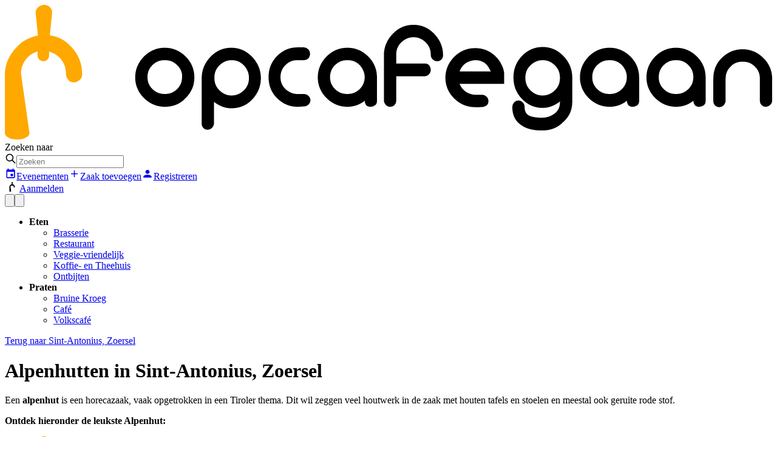

--- FILE ---
content_type: text/html; charset=utf-8
request_url: https://www.opcafegaan.be/sint-antonius-zoersel/category/alpenhut
body_size: 18031
content:
<!DOCTYPE html><html lang="nl"><head><meta charSet="utf-8"/><meta name="viewport" content="width=device-width,initial-scale=1"/><link rel="preload" as="image" href="/remix-public/images/verified/verified-banner_large.webp"/><link rel="preload" as="image" href="/remix-public/images/website/website_large.webp"/><link rel="preload" as="image" href="/remix-public/images/garcon/garcon-premium_large.webp"/><link rel="preconnect" href="https://fonts.googleapis.com"/><link rel="preconnect" href="https://fonts.gstatic.com" crossorigin=""/><link rel="canonical" href="https://www.opcafegaan.be/sint-antonius-zoersel/category/alpenhut"/><meta name="description" content="Van pint tot espresso martini. Jouw derde plek start hier"/><meta name="keywords" content="café,café&#x27;s,Vlaanderen,Op café gaan"/><meta name="author" content="info@opcafegaan.be"/><meta property="og:url" content="https://www.opcafegaan.be/sint-antonius-zoersel/category/alpenhut"/><meta property="og:type" content="website"/><meta property="og:title" content="Opcafegaan - Jouw derde plek start hier"/><meta property="og:description" content="Van pint tot espresso martini. Jouw derde plek start hier"/><title>Sint-Antonius, Zoersel — opcafegaan.be</title><meta property="og:type" content="website"/><meta property="og:title" content="Sint-Antonius, Zoersel — opcafegaan.be"/><meta property="og:description" content="Kom alles te weten over zaken in Sint-Antonius, Zoersel, waaronder openingsuren, contactinformatie, beoordelingen en voorzieningen."/><meta name="twitter:title" content="Sint-Antonius, Zoersel — opcafegaan.be"/><meta name="twitter:site" content="opcafegaan.be"/><meta name="twitter:description" content="Kom alles te weten over zaken in Sint-Antonius, Zoersel, waaronder openingsuren, contactinformatie, beoordelingen en voorzieningen."/><meta name="description" content="Kom alles te weten over zaken in Sint-Antonius, Zoersel, waaronder openingsuren, contactinformatie, beoordelingen en voorzieningen."/><title>Alpenhutten in Sint-Antonius, Zoersel</title><meta property="og:type" content="website"/><meta property="og:title" content="Alpenhutten in Sint-Antonius, Zoersel"/><meta property="og:description" content="Een alpenhut is een horecazaak, vaak opgetrokken in een Tiroler thema. Dit wil zeggen veel houtwerk in de zaak met houten tafels en stoelen en meestal ook geruite rode stof."/><meta name="twitter:title" content="Alpenhutten in Sint-Antonius, Zoersel"/><meta name="twitter:site" content="opcafegaan.be"/><meta name="twitter:description" content="Een alpenhut is een horecazaak, vaak opgetrokken in een Tiroler thema. Dit wil zeggen veel houtwerk in de zaak met houten tafels en stoelen en meestal ook geruite rode stof."/><meta name="description" content="Een alpenhut is een horecazaak, vaak opgetrokken in een Tiroler thema. Dit wil zeggen veel houtwerk in de zaak met houten tafels en stoelen en meestal ook geruite rode stof."/><link rel="modulepreload" href="/remix-build/assets/entry.client-Dpeotp6K.js"/><link rel="modulepreload" href="/remix-build/assets/chunk-OIYGIGL5-Dg5AMio9.js"/><link rel="modulepreload" href="/remix-build/assets/index-wiLFHC9n.js"/><link rel="modulepreload" href="/remix-build/assets/chunk-WY5IRSCW-D-XF92ua.js"/><link rel="modulepreload" href="/remix-build/assets/root-3aXGJnG6.js"/><link rel="modulepreload" href="/remix-build/assets/root-WzAZmr-P.js"/><link rel="modulepreload" href="/remix-build/assets/preload-helper-CQE1LDGj.js"/><link rel="modulepreload" href="/remix-build/assets/compiler-runtime-BIcOrnd9.js"/><link rel="modulepreload" href="/remix-build/assets/QueryClientProvider-CvJmZHsE.js"/><link rel="modulepreload" href="/remix-build/assets/index-Cff96xzZ.js"/><link rel="modulepreload" href="/remix-build/assets/use-auth-BgdH_4ny.js"/><link rel="modulepreload" href="/remix-build/assets/iconify-BAmSY-lT.js"/><link rel="modulepreload" href="/remix-build/assets/render-context-provider-BR_Ca3nb.js"/><link rel="modulepreload" href="/remix-build/assets/page-VOmpzDB3.js"/><link rel="modulepreload" href="/remix-build/assets/render-blocks-Hzye9rMa.js"/><link rel="modulepreload" href="/remix-build/assets/legacy-business-tags-CiIlITKv.js"/><link rel="modulepreload" href="/remix-build/assets/use-in-view-taglayer-B1hRoIA7.js"/><link rel="modulepreload" href="/remix-build/assets/use-business-DSd3Flge.js"/><link rel="modulepreload" href="/remix-build/assets/contact-form-DlohcAzj.js"/><link rel="modulepreload" href="/remix-build/assets/form-elements-VVv5K09T.js"/><link rel="modulepreload" href="/remix-build/assets/use-form-avtg-si5.js"/><link rel="modulepreload" href="/remix-build/assets/lead-form-TPEmyZQH.js"/><link rel="modulepreload" href="/remix-build/assets/use-legacy-verified-taglayer-DJPfmp9x.js"/><link rel="modulepreload" href="/remix-build/assets/image-uCGchlx4.js"/><link rel="modulepreload" href="/remix-build/assets/search-D4p8lnnI.js"/><link rel="modulepreload" href="/remix-build/assets/use-storyblok-BdyO5nuk.js"/><link rel="modulepreload" href="/remix-build/assets/proxy-Bx3RPTzo.js"/><link rel="modulepreload" href="/remix-build/assets/index-CiZBAiAU.js"/><link rel="modulepreload" href="/remix-build/assets/_opcafegaan-ZSPq1o-R.js"/><link rel="modulepreload" href="/remix-build/assets/_opcafegaan-CqMDvj7M.js"/><link rel="modulepreload" href="/remix-build/assets/OpcafegaanLogoDark-CmkkegRD.js"/><link rel="modulepreload" href="/remix-build/assets/component.search-autocomplete-mobile-DNCDhTNU.js"/><link rel="modulepreload" href="/remix-build/assets/_opcafegaan._place-CgNtK16o.js"/><link rel="modulepreload" href="/remix-build/assets/types-Bt7Rid83.js"/><link rel="modulepreload" href="/remix-build/assets/_opcafegaan._place.category._category._index-C6Ndgjjw.js"/><link rel="modulepreload" href="/remix-build/assets/legacy-business-line-DW4JqHvm.js"/><link rel="modulepreload" href="/remix-build/assets/pagination-CpK3WUD2.js"/><link href="https://fonts.googleapis.com/css2?family=Montserrat:ital,wght@0,100..900;1,100..900&amp;display=swap" rel="stylesheet"/><link rel="stylesheet" href="/remix-build/assets/search-9yF3ohxI.css"/><link rel="stylesheet" href="/remix-build/assets/index-8PI1NhcT.css"/><script> (function(w,d,s,l,i){w[l]=w[l]||[];w[l].push({'gtm.start':
                      new Date().getTime(),event:'gtm.js'});var f=d.getElementsByTagName(s)[0],
                      j=d.createElement(s),dl=l!='dataLayer'?'&l='+l:'';j.async=true;j.src=
                      'https://www.googletagmanager.com/gtm.js?id='+i+dl;f.parentNode.insertBefore(j,f);
                      })(window,document,'script','dataLayer','GTM-K59PVRV');</script></head><body class="antialiased flex flex-col min-h-screen"><noscript><iframe src="https://www.googletagmanager.com/ns.html?id=GTM-K59PVRV" height="0" width="0" style="display:none;visibility:hidden"></iframe></noscript><div class="grow md:flex flex-col"><div class="bg-none shrink-0"><header class="container sticky py-3 md:py-4 flex items-center gap-4 justify-between text-sm"><div class="inline-flex items-center gap-4 md:gap-6"><a href="/" class="py-1 inline-block"><svg xmlns="http://www.w3.org/2000/svg" fill="none" viewBox="0 0 74 13" class="w-[125px] sm:w-[150px]"><path fill="#FFA800" d="M0 6.754c0-1.053.445-1.96 1.15-2.687.592-.617 1.26-.944 2.038-1.09L2.966.764c0-.218.074-.4.26-.545C3.41.073 3.595 0 3.781 0c.222 0 .407.073.556.218a.731.731 0 0 1 .222.545L4.338 2.94a3.323 3.323 0 0 1 2.039 1.09c.741.762 1.075 1.634 1.075 2.687 0 .218-.074.4-.26.545a.763.763 0 0 1-.556.217c-.222 0-.408-.072-.519-.254a.815.815 0 0 1-.222-.58c0-.618-.223-1.126-.63-1.562a2.335 2.335 0 0 0-1.001-.581v.4c0 .29-.26.544-.557.544a.564.564 0 0 1-.556-.545v-.4c-.37.11-.667.291-.964.582-.407.436-.63.944-.63 1.561l.816 5.738c0 .327-.52.617-1.187.617S0 12.71 0 12.383V6.754Z"></path><path fill="#000" d="M33.033 4.14c-.779 0-1.446.29-2.002.835-.556.58-.853 1.234-.853 2.033 0 .763.297 1.453.853 1.998.556.544 1.223.835 2.002.835.593 0 1.186-.182 1.668-.581.037.4.223.58.556.58a.722.722 0 0 0 .445-.144c.111-.073.186-.218.186-.4V7.008c0-.799-.297-1.488-.853-2.033-.556-.545-1.224-.835-2.002-.835Zm1.186 3.994a1.64 1.64 0 0 1-1.186.472c-.482 0-.853-.145-1.187-.472-.333-.327-.482-.69-.482-1.162 0-.436.149-.835.482-1.162a1.64 1.64 0 0 1 1.187-.472c.482 0 .852.145 1.186.472.297.327.482.726.482 1.162 0 .436-.148.835-.482 1.162Zm-5.338.472h-.668c-.445 0-.816-.181-1.15-.472a1.573 1.573 0 0 1-.481-1.162c0-.436.148-.835.482-1.162a1.558 1.558 0 0 1 1.15-.472h.667a.6.6 0 0 0 .407-.182c.075-.145.149-.254.149-.435a.595.595 0 0 0-.186-.436.601.601 0 0 0-.408-.182h-.63c-.778 0-1.409.29-1.965.836-.556.58-.815 1.234-.815 2.033 0 .799.26 1.489.815 2.034.556.544 1.187.835 1.965.835.26 0 .482-.037.668-.037a.6.6 0 0 0 .407-.181.595.595 0 0 0 .186-.436.578.578 0 0 0-.186-.4.6.6 0 0 0-.407-.18ZM39.41 1.925c-.779 0-1.446.29-2.002.871-.556.581-.853 1.271-.853 2.07v4.357c0 .182.074.29.185.436.111.11.223.182.408.182a.565.565 0 0 0 .408-.145.595.595 0 0 0 .185-.436V6.9h2.744a.6.6 0 0 0 .407-.182c.112-.145.186-.254.186-.436a.688.688 0 0 0-.148-.436.536.536 0 0 0-.408-.181h-2.78V4.83c0-.472.148-.872.481-1.199.334-.327.742-.508 1.187-.508.482 0 .852.181 1.186.508.334.327.482.727.482 1.199 0 .181.074.326.185.435a.6.6 0 0 0 .408.182.564.564 0 0 0 .408-.145.595.595 0 0 0 .185-.436c0-.799-.296-1.489-.852-2.07-.556-.58-1.224-.871-2.002-.871Zm8.75 4.83c0-.291-.075-.582-.186-.836a2.901 2.901 0 0 0-1.038-1.271c-.482-.327-1.001-.472-1.595-.472-.778 0-1.446.29-2.002.835-.556.581-.852 1.235-.852 2.034 0 .762.296 1.452.852 1.997.556.545 1.224.835 2.002.835.445 0 .705 0 .816-.036.334-.073.482-.254.482-.545a.595.595 0 0 0-.185-.436.601.601 0 0 0-.408-.181h-.667c-.334 0-.63-.11-.927-.29-.26-.219-.482-.437-.593-.763h4.3v-.872Zm-4.301-.328c.11-.326.296-.58.593-.799.296-.181.63-.29.964-.29.333 0 .63.109.89.29.259.218.407.473.556.8h-3.004ZM17.425 4.975c-.556-.545-1.223-.835-2.002-.835-.778 0-1.446.29-2.002.835-.556.58-.853 1.234-.853 2.033 0 .763.297 1.453.853 1.998.556.544 1.224.835 2.002.835.779 0 1.483-.254 2.002-.835.556-.545.853-1.199.853-1.998 0-.799-.297-1.488-.853-2.033Zm-.816 3.16a1.64 1.64 0 0 1-1.186.471c-.482 0-.853-.145-1.186-.472-.334-.327-.482-.69-.482-1.162 0-.436.148-.835.482-1.162a1.64 1.64 0 0 1 1.186-.472c.482 0 .853.145 1.186.472.334.327.52.726.482 1.162 0 .436-.148.835-.482 1.162Zm7.23-3.124c-.556-.58-1.223-.871-2.002-.871-.779 0-1.446.29-2.002.871-.556.581-.853 1.271-.853 2.07v4.394c0 .181.074.327.186.436.11.109.26.145.407.145a.601.601 0 0 0 .408-.182c.111-.145.186-.254.186-.436v-2.07c.519.4 1.075.618 1.668.618.816 0 1.483-.29 2.002-.835.556-.581.853-1.271.853-2.07 0-.799-.297-1.489-.853-2.07Zm-.779 3.232c-.333.327-.741.508-1.186.508-.482 0-.853-.181-1.186-.508-.334-.327-.482-.726-.482-1.198s.148-.872.482-1.199c.333-.326.741-.508 1.186-.508.482 0 .853.182 1.186.508.297.327.482.727.482 1.199 0 .472-.148.871-.482 1.198ZM53.87 4.939c-.556-.581-1.224-.872-2.002-.872-.779 0-1.446.29-2.002.872-.556.58-.816 1.27-.816 2.07 0 .798.26 1.488.816 2.07.556.58 1.223.87 2.002.87.593 0 1.15-.217 1.668-.617v.073c0 .472-.185.835-.519 1.09a1.97 1.97 0 0 1-1.223.399c-.556 0-.927-.073-1.187-.182-.333-.145-.482-.435-.482-.871a.595.595 0 0 0-.185-.436.6.6 0 0 0-.408-.182.6.6 0 0 0-.407.182.663.663 0 0 0-.186.436c0 .835.297 1.416.927 1.815.482.327 1.15.473 1.928.473s1.483-.218 2.039-.8c.593-.508.89-1.161.89-1.96v-2.36c0-.8-.297-1.49-.853-2.07Zm-.816 3.304c-.333.327-.741.508-1.186.508-.482 0-.853-.181-1.186-.508-.334-.327-.482-.726-.482-1.198s.148-.872.482-1.199c.333-.326.741-.508 1.186-.508.482 0 .853.182 1.186.508.334.327.482.727.482 1.199 0 .472-.148.871-.482 1.198Zm7.267-3.268c-.556-.545-1.224-.835-2.002-.835-.779 0-1.446.29-2.002.835-.556.58-.853 1.234-.853 2.033 0 .763.297 1.453.853 1.998.556.544 1.223.835 2.002.835.593 0 1.186-.182 1.668-.581.037.4.223.58.556.58a.722.722 0 0 0 .445-.144c.111-.073.186-.218.186-.4V7.008c0-.799-.297-1.488-.853-2.033Zm-.816 3.16a1.64 1.64 0 0 1-1.186.471c-.482 0-.853-.145-1.186-.472-.334-.327-.482-.69-.482-1.162 0-.436.148-.835.482-1.162a1.64 1.64 0 0 1 1.186-.472c.482 0 .853.145 1.186.472.297.327.482.726.482 1.162 0 .436-.148.835-.482 1.162Zm7.23-3.16c-.556-.545-1.224-.835-2.002-.835-.779 0-1.446.29-2.002.835-.556.58-.853 1.234-.853 2.033 0 .763.297 1.453.853 1.998.556.544 1.223.835 2.002.835.593 0 1.186-.182 1.668-.581.037.4.222.58.556.58a.722.722 0 0 0 .445-.144c.111-.073.185-.218.185-.4V7.008c0-.799-.296-1.488-.852-2.033Zm-.816 3.16a1.64 1.64 0 0 1-1.186.471c-.482 0-.853-.145-1.187-.472-.333-.327-.482-.69-.482-1.162 0-.436.149-.835.482-1.162a1.64 1.64 0 0 1 1.187-.472c.482 0 .852.145 1.186.472.334.327.482.726.482 1.162 0 .436-.148.835-.482 1.162Zm7.897 1.524a.6.6 0 0 1-.408.182.564.564 0 0 1-.593-.545V7.117c0-.472-.148-.835-.482-1.162-.334-.327-.704-.472-1.186-.472-.445 0-.853.145-1.15.472a1.573 1.573 0 0 0-.482 1.162V9.26c0 .145-.074.29-.185.436a.6.6 0 0 1-.408.181.565.565 0 0 1-.408-.145.595.595 0 0 1-.185-.436V7.117c0-.799.26-1.452.816-1.997.556-.545 1.223-.835 2.001-.835.78 0 1.446.29 2.002.835.557.545.853 1.235.853 1.997V9.26c0 .145-.074.29-.185.4Z"></path></svg></a></div><div class="hidden md:flex items-center gap-4 mx-auto max-w-[1000px] @container w-full justify-center"><label for="keyword" class="font-normal mb-0 hidden @[900px]:block">Zoeken naar</label><form class="grow max-w-[500px]" data-discover="true" action="/zoeken" method="get"><template data-react-aria-hidden="true"><div class="outline-blue-500/50 dark:outline-blue-500 forced-colors:outline-[Highlight] outline-offset-3 dark:bg-black/40 border-0 min-h-9 group [&amp;_svg]:shrink-0 forced-colors:bg-[Field] overflow-hidden dark:ring-white/10 forced-colors:border-[ButtonBorder] outline-0 relative bg-white flex focus-within:ring-2 focus-within:ring-black/10 justify-between items-center gap-2 ring-2 ring-black/10 rounded w-full" data-rac="" role="group"><svg class="size-[1.3em] shrink-0 ml-[.9em] absolute left-0" viewBox="0 0 24 24" width="1.2em" height="1.2em"><path fill="none" stroke="currentColor" stroke-linecap="round" stroke-linejoin="round" stroke-width="2" d="M3 10a7 7 0 1 0 14 0a7 7 0 1 0-14 0m18 11l-6-6"></path></svg></div></template><div class="react-aria-ComboBox" data-rac=""><div class="outline-blue-500/50 dark:outline-blue-500 forced-colors:outline-[Highlight] outline-offset-3 dark:bg-black/40 border-0 min-h-9 group [&amp;_svg]:shrink-0 forced-colors:bg-[Field] overflow-hidden dark:ring-white/10 forced-colors:border-[ButtonBorder] outline-0 relative bg-white flex focus-within:ring-2 focus-within:ring-black/10 justify-between items-center gap-2 ring-2 ring-black/10 rounded w-full" data-rac="" role="group"><svg class="size-[1.3em] shrink-0 ml-[.9em] absolute left-0" viewBox="0 0 24 24" width="1.2em" height="1.2em"><path fill="none" stroke="currentColor" stroke-linecap="round" stroke-linejoin="round" stroke-width="2" d="M3 10a7 7 0 1 0 14 0a7 7 0 1 0-14 0m18 11l-6-6"></path></svg><input aria-label="Search" type="text" aria-autocomplete="list" autoComplete="off" placeholder="Zoeken" autoCorrect="off" spellCheck="false" tabindex="0" id="react-aria-_R_1cjh75H3_" aria-describedby="react-aria-_R_1cjh75H6_ react-aria-_R_1cjh75H7_" role="combobox" aria-expanded="false" class="text-sm pb-0.5 border-0 h-full ring-0 outline-0 text-gray-800 dark:text-zinc-200 disabled:text-gray-200 dark:disabled:text-zinc-600 w-full grow m-0 px-2 pl-[3em]" data-rac="" name="query" value=""/></div></div></form></div><div class="flex items-center gap-2 shrink-0"><div class="hidden ml-auto md:flex gap-3 shrink-0"><span class="flex gap-5 mr-5"><a class="hidden lg:inline-flex items-center gap-1" href="/evenementen" data-discover="true"><svg class="w-5 h-5" viewBox="0 0 24 24" width="1.2em" height="1.2em"><path fill="currentColor" d="M19 19H5V8h14m-3-7v2H8V1H6v2H5c-1.11 0-2 .89-2 2v14a2 2 0 0 0 2 2h14a2 2 0 0 0 2-2V5a2 2 0 0 0-2-2h-1V1m-1 11h-5v5h5z"></path></svg>Evenementen</a><a href="/account/zaak-toevoegen?referrer=/sint-antonius-zoersel/category/alpenhut" class="inline-flex items-center gap-1" rel="nofollow"><svg class="w-5 h-5" viewBox="0 0 24 24" width="1.2em" height="1.2em"><path fill="currentColor" d="M19 13h-6v6h-2v-6H5v-2h6V5h2v6h6z"></path></svg>Zaak toevoegen</a></span><a href="/account/registreren?referrer=/sint-antonius-zoersel/category/alpenhut" class="btn btn-md btn-opcafegaan-primary md:btn-icon" rel="nofollow"><svg class="w-5 h-5" viewBox="0 0 24 24" width="1.2em" height="1.2em"><path fill="currentColor" d="M12 4a4 4 0 0 1 4 4a4 4 0 0 1-4 4a4 4 0 0 1-4-4a4 4 0 0 1 4-4m0 10c4.42 0 8 1.79 8 4v2H4v-2c0-2.21 3.58-4 8-4"></path></svg><span class="hidden lg:inline">Registreren</span></a></div><div class="hidden md:block"><a class="btn btn-icon btn-md btn-flat btn-border gap-2 w-full" href="/account/aanmelden"><svg xmlns="http://www.w3.org/2000/svg" width="24px" height="16" fill="none" viewBox="0 0 9 16"><path fill="#000" d="M.008 8.313c0-1.34.537-2.414 1.386-3.307.715-.76 1.52-1.162 2.458-1.341L3.584.939c0-.269.09-.492.313-.67.223-.18.447-.269.67-.269a.91.91 0 0 1 .67.268.91.91 0 0 1 .269.67L5.237 3.62a3.982 3.982 0 0 1 2.459 1.34c.893.94 1.296 2.012 1.296 3.308 0 .268-.09.492-.313.67a.91.91 0 0 1-.67.269c-.269 0-.492-.09-.626-.313-.18-.179-.268-.447-.268-.715 0-.76-.269-1.386-.76-1.922a2.801 2.801 0 0 0-1.207-.715v.492c0 .357-.313.67-.67.67a.687.687 0 0 1-.67-.67v-.492c-.448.134-.805.357-1.163.715-.357.402-.625.85-.715 1.385a2.996 2.996 0 0 0 0 .894l.939 6.704c0 .402-.626.76-1.43.76-.805 0-1.43-.357-1.43-.76V8.313Z"></path></svg>Aanmelden</a></div></div><!--$--><!--/$--></header></div><div class="flex gap-2 items-center top-2 right-4 md:hidden! z-10 sticky float-right max-w-max ml-auto mt-[-47px]"><button class="btn btn-neutral btn-icon ml-auto" data-rac="" type="button" tabindex="0" aria-expanded="false" id="react-aria-_R_1dh75H1_" data-react-aria-pressable="true"><svg xmlns="http://www.w3.org/2000/svg" viewBox="0 0 20 20" fill="currentColor" aria-hidden="true" data-slot="icon" class="w-5 h-5"><path fill-rule="evenodd" d="M9 3.5a5.5 5.5 0 1 0 0 11 5.5 5.5 0 0 0 0-11ZM2 9a7 7 0 1 1 12.452 4.391l3.328 3.329a.75.75 0 1 1-1.06 1.06l-3.329-3.328A7 7 0 0 1 2 9Z" clip-rule="evenodd"></path></svg></button><button class="btn btn-opcafegaan-primary btn-icon" title="Menu"><svg xmlns="http://www.w3.org/2000/svg" viewBox="0 0 20 20" fill="currentColor" aria-hidden="true" data-slot="icon" class="w-5 h-5"><path fill-rule="evenodd" d="M2 4.75A.75.75 0 0 1 2.75 4h14.5a.75.75 0 0 1 0 1.5H2.75A.75.75 0 0 1 2 4.75ZM2 10a.75.75 0 0 1 .75-.75h14.5a.75.75 0 0 1 0 1.5H2.75A.75.75 0 0 1 2 10Zm0 5.25a.75.75 0 0 1 .75-.75h14.5a.75.75 0 0 1 0 1.5H2.75a.75.75 0 0 1-.75-.75Z" clip-rule="evenodd"></path></svg></button></div><div class="page-wrapper container container-xl relative"><div class="grid md:grid-cols-12 items-start"><ul class="col-span-3 gap-4 hidden md:grid"><li><strong>Eten</strong><ul><li><a class="underline" href="/sint-antonius-zoersel/category/brasserie" data-discover="true">Brasserie</a></li><li><a class="underline" href="/sint-antonius-zoersel/category/restaurant" data-discover="true">Restaurant</a></li><li><a class="underline" href="/sint-antonius-zoersel/category/veggie-vriendelijk" data-discover="true">Veggie-vriendelijk</a></li><li><a class="underline" href="/sint-antonius-zoersel/category/koffie-en-theehuis" data-discover="true">Koffie- en Theehuis</a></li><li><a class="underline" href="/sint-antonius-zoersel/category/ontbijten" data-discover="true">Ontbijten</a></li></ul></li><li><strong>Praten</strong><ul><li><a class="underline" href="/sint-antonius-zoersel/category/bruine-kroeg" data-discover="true">Bruine Kroeg</a></li><li><a class="underline" href="/sint-antonius-zoersel/category/cafe" data-discover="true">Café</a></li><li><a class="underline" href="/sint-antonius-zoersel/category/volkscafe" data-discover="true">Volkscafé</a></li></ul></li></ul><div class="col-span-9 grid gap-4"><div data-ad="true" class="overflow-hidden ads ad banner_ad ads-container md:bg-linear-to-br from-neutral-100 to-white rounded mb-4" style="max-width:100%"><ins class="adsbygoogle m-2 flex justify-center bg-transparent rounded w-full" data-ad-client="ca-pub-1820781848675897" data-ad-format="horizontal" data-ad-slot="1994895990" data-full-width-responsive="false" style="height:90px;max-width:100%"></ins></div><div class="@container"><a class="inline-flex items-baseline gap-1 relative" href="/sint-antonius-zoersel" data-discover="true"><span></span>Terug naar<!-- --> <!-- -->Sint-Antonius, Zoersel</a><h1 class="mb-4">Alpenhutten in Sint-Antonius, Zoersel</h1><div class="prose mb-10 max-w-[100ch]"><p>Een <strong>alpenhut </strong>is een horecazaak, vaak opgetrokken in een Tiroler thema. Dit wil zeggen veel houtwerk in de zaak met houten tafels en stoelen en meestal ook geruite rode stof.&nbsp;</p><p><strong>Ontdek hieronder de leukste Alpenhut:</strong></p></div><div class="grid  @[700px]:grid-cols-2 gap-2"></div></div></div></div></div><footer class="bg-neutral-100 pt-12 pb-4 md:pb-20 md:pt-20 rounded-b-lg mt-auto"><div class="container container-md"><a href="/" class="mb-3 inline-block md:hidden"><svg xmlns="http://www.w3.org/2000/svg" fill="none" viewBox="0 0 74 13" class="w-[120px]"><path fill="#FFA800" d="M0 6.754c0-1.053.445-1.96 1.15-2.687.592-.617 1.26-.944 2.038-1.09L2.966.764c0-.218.074-.4.26-.545C3.41.073 3.595 0 3.781 0c.222 0 .407.073.556.218a.731.731 0 0 1 .222.545L4.338 2.94a3.323 3.323 0 0 1 2.039 1.09c.741.762 1.075 1.634 1.075 2.687 0 .218-.074.4-.26.545a.763.763 0 0 1-.556.217c-.222 0-.408-.072-.519-.254a.815.815 0 0 1-.222-.58c0-.618-.223-1.126-.63-1.562a2.335 2.335 0 0 0-1.001-.581v.4c0 .29-.26.544-.557.544a.564.564 0 0 1-.556-.545v-.4c-.37.11-.667.291-.964.582-.407.436-.63.944-.63 1.561l.816 5.738c0 .327-.52.617-1.187.617S0 12.71 0 12.383V6.754Z"></path><path fill="#000" d="M33.033 4.14c-.779 0-1.446.29-2.002.835-.556.58-.853 1.234-.853 2.033 0 .763.297 1.453.853 1.998.556.544 1.223.835 2.002.835.593 0 1.186-.182 1.668-.581.037.4.223.58.556.58a.722.722 0 0 0 .445-.144c.111-.073.186-.218.186-.4V7.008c0-.799-.297-1.488-.853-2.033-.556-.545-1.224-.835-2.002-.835Zm1.186 3.994a1.64 1.64 0 0 1-1.186.472c-.482 0-.853-.145-1.187-.472-.333-.327-.482-.69-.482-1.162 0-.436.149-.835.482-1.162a1.64 1.64 0 0 1 1.187-.472c.482 0 .852.145 1.186.472.297.327.482.726.482 1.162 0 .436-.148.835-.482 1.162Zm-5.338.472h-.668c-.445 0-.816-.181-1.15-.472a1.573 1.573 0 0 1-.481-1.162c0-.436.148-.835.482-1.162a1.558 1.558 0 0 1 1.15-.472h.667a.6.6 0 0 0 .407-.182c.075-.145.149-.254.149-.435a.595.595 0 0 0-.186-.436.601.601 0 0 0-.408-.182h-.63c-.778 0-1.409.29-1.965.836-.556.58-.815 1.234-.815 2.033 0 .799.26 1.489.815 2.034.556.544 1.187.835 1.965.835.26 0 .482-.037.668-.037a.6.6 0 0 0 .407-.181.595.595 0 0 0 .186-.436.578.578 0 0 0-.186-.4.6.6 0 0 0-.407-.18ZM39.41 1.925c-.779 0-1.446.29-2.002.871-.556.581-.853 1.271-.853 2.07v4.357c0 .182.074.29.185.436.111.11.223.182.408.182a.565.565 0 0 0 .408-.145.595.595 0 0 0 .185-.436V6.9h2.744a.6.6 0 0 0 .407-.182c.112-.145.186-.254.186-.436a.688.688 0 0 0-.148-.436.536.536 0 0 0-.408-.181h-2.78V4.83c0-.472.148-.872.481-1.199.334-.327.742-.508 1.187-.508.482 0 .852.181 1.186.508.334.327.482.727.482 1.199 0 .181.074.326.185.435a.6.6 0 0 0 .408.182.564.564 0 0 0 .408-.145.595.595 0 0 0 .185-.436c0-.799-.296-1.489-.852-2.07-.556-.58-1.224-.871-2.002-.871Zm8.75 4.83c0-.291-.075-.582-.186-.836a2.901 2.901 0 0 0-1.038-1.271c-.482-.327-1.001-.472-1.595-.472-.778 0-1.446.29-2.002.835-.556.581-.852 1.235-.852 2.034 0 .762.296 1.452.852 1.997.556.545 1.224.835 2.002.835.445 0 .705 0 .816-.036.334-.073.482-.254.482-.545a.595.595 0 0 0-.185-.436.601.601 0 0 0-.408-.181h-.667c-.334 0-.63-.11-.927-.29-.26-.219-.482-.437-.593-.763h4.3v-.872Zm-4.301-.328c.11-.326.296-.58.593-.799.296-.181.63-.29.964-.29.333 0 .63.109.89.29.259.218.407.473.556.8h-3.004ZM17.425 4.975c-.556-.545-1.223-.835-2.002-.835-.778 0-1.446.29-2.002.835-.556.58-.853 1.234-.853 2.033 0 .763.297 1.453.853 1.998.556.544 1.224.835 2.002.835.779 0 1.483-.254 2.002-.835.556-.545.853-1.199.853-1.998 0-.799-.297-1.488-.853-2.033Zm-.816 3.16a1.64 1.64 0 0 1-1.186.471c-.482 0-.853-.145-1.186-.472-.334-.327-.482-.69-.482-1.162 0-.436.148-.835.482-1.162a1.64 1.64 0 0 1 1.186-.472c.482 0 .853.145 1.186.472.334.327.52.726.482 1.162 0 .436-.148.835-.482 1.162Zm7.23-3.124c-.556-.58-1.223-.871-2.002-.871-.779 0-1.446.29-2.002.871-.556.581-.853 1.271-.853 2.07v4.394c0 .181.074.327.186.436.11.109.26.145.407.145a.601.601 0 0 0 .408-.182c.111-.145.186-.254.186-.436v-2.07c.519.4 1.075.618 1.668.618.816 0 1.483-.29 2.002-.835.556-.581.853-1.271.853-2.07 0-.799-.297-1.489-.853-2.07Zm-.779 3.232c-.333.327-.741.508-1.186.508-.482 0-.853-.181-1.186-.508-.334-.327-.482-.726-.482-1.198s.148-.872.482-1.199c.333-.326.741-.508 1.186-.508.482 0 .853.182 1.186.508.297.327.482.727.482 1.199 0 .472-.148.871-.482 1.198ZM53.87 4.939c-.556-.581-1.224-.872-2.002-.872-.779 0-1.446.29-2.002.872-.556.58-.816 1.27-.816 2.07 0 .798.26 1.488.816 2.07.556.58 1.223.87 2.002.87.593 0 1.15-.217 1.668-.617v.073c0 .472-.185.835-.519 1.09a1.97 1.97 0 0 1-1.223.399c-.556 0-.927-.073-1.187-.182-.333-.145-.482-.435-.482-.871a.595.595 0 0 0-.185-.436.6.6 0 0 0-.408-.182.6.6 0 0 0-.407.182.663.663 0 0 0-.186.436c0 .835.297 1.416.927 1.815.482.327 1.15.473 1.928.473s1.483-.218 2.039-.8c.593-.508.89-1.161.89-1.96v-2.36c0-.8-.297-1.49-.853-2.07Zm-.816 3.304c-.333.327-.741.508-1.186.508-.482 0-.853-.181-1.186-.508-.334-.327-.482-.726-.482-1.198s.148-.872.482-1.199c.333-.326.741-.508 1.186-.508.482 0 .853.182 1.186.508.334.327.482.727.482 1.199 0 .472-.148.871-.482 1.198Zm7.267-3.268c-.556-.545-1.224-.835-2.002-.835-.779 0-1.446.29-2.002.835-.556.58-.853 1.234-.853 2.033 0 .763.297 1.453.853 1.998.556.544 1.223.835 2.002.835.593 0 1.186-.182 1.668-.581.037.4.223.58.556.58a.722.722 0 0 0 .445-.144c.111-.073.186-.218.186-.4V7.008c0-.799-.297-1.488-.853-2.033Zm-.816 3.16a1.64 1.64 0 0 1-1.186.471c-.482 0-.853-.145-1.186-.472-.334-.327-.482-.69-.482-1.162 0-.436.148-.835.482-1.162a1.64 1.64 0 0 1 1.186-.472c.482 0 .853.145 1.186.472.297.327.482.726.482 1.162 0 .436-.148.835-.482 1.162Zm7.23-3.16c-.556-.545-1.224-.835-2.002-.835-.779 0-1.446.29-2.002.835-.556.58-.853 1.234-.853 2.033 0 .763.297 1.453.853 1.998.556.544 1.223.835 2.002.835.593 0 1.186-.182 1.668-.581.037.4.222.58.556.58a.722.722 0 0 0 .445-.144c.111-.073.185-.218.185-.4V7.008c0-.799-.296-1.488-.852-2.033Zm-.816 3.16a1.64 1.64 0 0 1-1.186.471c-.482 0-.853-.145-1.187-.472-.333-.327-.482-.69-.482-1.162 0-.436.149-.835.482-1.162a1.64 1.64 0 0 1 1.187-.472c.482 0 .852.145 1.186.472.334.327.482.726.482 1.162 0 .436-.148.835-.482 1.162Zm7.897 1.524a.6.6 0 0 1-.408.182.564.564 0 0 1-.593-.545V7.117c0-.472-.148-.835-.482-1.162-.334-.327-.704-.472-1.186-.472-.445 0-.853.145-1.15.472a1.573 1.573 0 0 0-.482 1.162V9.26c0 .145-.074.29-.185.436a.6.6 0 0 1-.408.181.565.565 0 0 1-.408-.145.595.595 0 0 1-.185-.436V7.117c0-.799.26-1.452.816-1.997.556-.545 1.223-.835 2.001-.835.78 0 1.446.29 2.002.835.557.545.853 1.235.853 1.997V9.26c0 .145-.074.29-.185.4Z"></path></svg></a><div class="grid gap-5 md:gap-20 md:grid-cols-3"><div class=""><ul><li class="border-b border-black/10 last:border-0"><a href="/blog" class="py-2 inline-block">Blog</a></li><li class="border-b border-black/10 last:border-0"><a class="py-2 inline-block" href="/over-ons" data-discover="true">Over ons</a></li><li class="border-b border-black/10 last:border-0"><a class="py-2 inline-block" href="/contacteer-opcafegaan" data-discover="true">Contacteer opcafegaan.be</a></li><li class="border-b border-black/10 last:border-0"><a class="py-2 inline-block" href="/algemene-voorwaarden" data-discover="true">Algemene voorwaarden</a></li><li class="border-b border-black/10 last:border-0"><a class="py-2 inline-block" href="/privacybeleid" data-discover="true">Privacybeleid</a></li><li class="border-b border-black/10 last:border-0"><a class="py-2 inline-block" href="/cookiebeleid" data-discover="true">Cookiebeleid</a></li><li class="border-b border-black/10 last:border-0"><a class="py-2 inline-block" href="/disclaimer" data-discover="true">Disclaimer</a></li><li class="border-b border-black/10 last:border-0"><a href="https://www.linkedin.com/company/opcafegaan-be/" class="py-2 inline-block">Volg ons op Linkedin</a></li><li class="border-b border-black/10 last:border-0"><a href="https://www.instagram.com/opcafegaan.be/" class="py-2 inline-block">Volg ons op Instagram</a></li><li class="border-b border-black/10 last:border-0"><a href="https://m.facebook.com/opcafegaan" class="py-2 inline-block">Volg ons op Facebook</a></li></ul></div><div class="max-md:-order-1"><ul><li class="mb-1 last:mb-0"><a href="/account/zaak-toevoegen" class=" btn btn-opcafegaan-primary w-full">Zaak toevoegen</a></li><li class="mb-1 last:mb-0"><a href="/word-peter-of-meter-van-jouw-stamcafe" class=" btn btn-opcafegaan-secondary w-full">Steun je stamcafé</a></li><li class="mb-1 last:mb-0"><a href="/qr-code-menukaart" class=" btn btn-white btn-flat w-full">QR-code menukaart</a></li><li class="mb-1 last:mb-0"><a href="/evenementen" class=" btn btn-white btn-flat w-full">Evenement toevoegen</a></li><li class="mb-1 last:mb-0"><a class=" btn btn-white btn-flat w-full" href="/onze-diensten" data-discover="true">Onze diensten</a></li><li class="mb-1 last:mb-0"><a href="https://www.opcafegaan.be/blog/horeca-ondernemers" class=" btn btn-white btn-flat w-full">Ondernemers Blog</a></li><li class="mb-1 last:mb-0"><a class=" btn btn-white btn-flat w-full" href="/jobs" data-discover="true">Jobs</a></li><li class="mb-1 last:mb-0"><a class=" btn btn-white btn-flat w-full" href="/contacteer-de-horeca-redactie" data-discover="true">Tip de redactie</a></li></ul></div><div class="md:max-w-[300px] flex flex-col grow"><div class="grow flex flex-col"><div class="grid gap-1"><a href="/verified" class="bg-neutral-100 rounded overflow-hidden"><img src="/remix-public/images/verified/verified-banner_large.webp" class="mx-auto w-full" alt="Verified, verhoogt jouw online zichtbaarheid én trekt meer klanten aan." style="max-width:500px"/></a><a href="/premium-horecawebsite" class="bg-neutral-100 rounded overflow-hidden"><img src="/remix-public/images/website/website_large.webp" class="mx-auto w-full" alt="Schenk je horecazaak een Premium website!" style="max-width:500px"/></a><a href="/garcon-premium-qr-menukaart" class="bg-neutral-100 rounded overflow-hidden"><img src="/remix-public/images/garcon/garcon-premium_large.webp" class="mx-auto w-full" alt="Maak indruk op je klanten met Garcon Premium" style="max-width:500px"/></a></div></div></div></div><hr class="mt-10 mb-4"/><div><p class="text-neutral-500 text-sm">© opcafegaan.be <!-- -->2026</p></div></div></footer></div><!--$--><!--/$--><script>((storageKey2, restoreKey) => {
    if (!window.history.state || !window.history.state.key) {
      let key = Math.random().toString(32).slice(2);
      window.history.replaceState({ key }, "");
    }
    try {
      let positions = JSON.parse(sessionStorage.getItem(storageKey2) || "{}");
      let storedY = positions[restoreKey || window.history.state.key];
      if (typeof storedY === "number") {
        window.scrollTo(0, storedY);
      }
    } catch (error) {
      console.error(error);
      sessionStorage.removeItem(storageKey2);
    }
  })("react-router-scroll-positions", null)</script><script>window.__reactRouterContext = {"basename":"/","future":{"v8_middleware":true,"unstable_optimizeDeps":false,"unstable_splitRouteModules":false,"unstable_subResourceIntegrity":false,"unstable_viteEnvironmentApi":false},"routeDiscovery":{"mode":"lazy","manifestPath":"/__manifest"},"ssr":true,"isSpaMode":false};window.__reactRouterContext.stream = new ReadableStream({start(controller){window.__reactRouterContext.streamController = controller;}}).pipeThrough(new TextEncoderStream());</script><script type="module" async="">;
import * as route0 from "/remix-build/assets/root-3aXGJnG6.js";
import * as route1 from "/remix-build/assets/_opcafegaan-ZSPq1o-R.js";
import * as route2 from "/remix-build/assets/_opcafegaan._place-CgNtK16o.js";
import * as route3 from "/remix-build/assets/_opcafegaan._place.category._category._index-C6Ndgjjw.js";
  window.__reactRouterManifest = {
  "entry": {
    "module": "/remix-build/assets/entry.client-Dpeotp6K.js",
    "imports": [
      "/remix-build/assets/chunk-OIYGIGL5-Dg5AMio9.js",
      "/remix-build/assets/index-wiLFHC9n.js",
      "/remix-build/assets/chunk-WY5IRSCW-D-XF92ua.js"
    ],
    "css": []
  },
  "routes": {
    "root": {
      "id": "root",
      "path": "",
      "hasAction": false,
      "hasLoader": true,
      "hasClientAction": false,
      "hasClientLoader": false,
      "hasClientMiddleware": false,
      "hasErrorBoundary": true,
      "module": "/remix-build/assets/root-3aXGJnG6.js",
      "imports": [
        "/remix-build/assets/chunk-OIYGIGL5-Dg5AMio9.js",
        "/remix-build/assets/index-wiLFHC9n.js",
        "/remix-build/assets/chunk-WY5IRSCW-D-XF92ua.js",
        "/remix-build/assets/root-WzAZmr-P.js",
        "/remix-build/assets/preload-helper-CQE1LDGj.js",
        "/remix-build/assets/compiler-runtime-BIcOrnd9.js",
        "/remix-build/assets/QueryClientProvider-CvJmZHsE.js",
        "/remix-build/assets/index-Cff96xzZ.js",
        "/remix-build/assets/use-auth-BgdH_4ny.js",
        "/remix-build/assets/iconify-BAmSY-lT.js",
        "/remix-build/assets/render-context-provider-BR_Ca3nb.js",
        "/remix-build/assets/page-VOmpzDB3.js",
        "/remix-build/assets/render-blocks-Hzye9rMa.js",
        "/remix-build/assets/legacy-business-tags-CiIlITKv.js",
        "/remix-build/assets/use-in-view-taglayer-B1hRoIA7.js",
        "/remix-build/assets/use-business-DSd3Flge.js",
        "/remix-build/assets/contact-form-DlohcAzj.js",
        "/remix-build/assets/form-elements-VVv5K09T.js",
        "/remix-build/assets/use-form-avtg-si5.js",
        "/remix-build/assets/lead-form-TPEmyZQH.js",
        "/remix-build/assets/use-legacy-verified-taglayer-DJPfmp9x.js",
        "/remix-build/assets/image-uCGchlx4.js",
        "/remix-build/assets/search-D4p8lnnI.js",
        "/remix-build/assets/use-storyblok-BdyO5nuk.js",
        "/remix-build/assets/proxy-Bx3RPTzo.js",
        "/remix-build/assets/index-CiZBAiAU.js"
      ],
      "css": [
        "/remix-build/assets/search-9yF3ohxI.css"
      ]
    },
    "routes/_opcafegaan": {
      "id": "routes/_opcafegaan",
      "parentId": "root",
      "hasAction": false,
      "hasLoader": true,
      "hasClientAction": false,
      "hasClientLoader": false,
      "hasClientMiddleware": false,
      "hasErrorBoundary": true,
      "module": "/remix-build/assets/_opcafegaan-ZSPq1o-R.js",
      "imports": [
        "/remix-build/assets/_opcafegaan-CqMDvj7M.js",
        "/remix-build/assets/chunk-OIYGIGL5-Dg5AMio9.js",
        "/remix-build/assets/compiler-runtime-BIcOrnd9.js",
        "/remix-build/assets/legacy-business-tags-CiIlITKv.js",
        "/remix-build/assets/use-in-view-taglayer-B1hRoIA7.js",
        "/remix-build/assets/iconify-BAmSY-lT.js",
        "/remix-build/assets/use-business-DSd3Flge.js",
        "/remix-build/assets/OpcafegaanLogoDark-CmkkegRD.js",
        "/remix-build/assets/render-blocks-Hzye9rMa.js",
        "/remix-build/assets/contact-form-DlohcAzj.js",
        "/remix-build/assets/form-elements-VVv5K09T.js",
        "/remix-build/assets/use-form-avtg-si5.js",
        "/remix-build/assets/lead-form-TPEmyZQH.js",
        "/remix-build/assets/use-legacy-verified-taglayer-DJPfmp9x.js",
        "/remix-build/assets/image-uCGchlx4.js",
        "/remix-build/assets/search-D4p8lnnI.js",
        "/remix-build/assets/index-wiLFHC9n.js",
        "/remix-build/assets/chunk-WY5IRSCW-D-XF92ua.js",
        "/remix-build/assets/index-Cff96xzZ.js",
        "/remix-build/assets/preload-helper-CQE1LDGj.js",
        "/remix-build/assets/use-auth-BgdH_4ny.js",
        "/remix-build/assets/component.search-autocomplete-mobile-DNCDhTNU.js",
        "/remix-build/assets/QueryClientProvider-CvJmZHsE.js",
        "/remix-build/assets/proxy-Bx3RPTzo.js",
        "/remix-build/assets/page-VOmpzDB3.js",
        "/remix-build/assets/use-storyblok-BdyO5nuk.js"
      ],
      "css": [
        "/remix-build/assets/search-9yF3ohxI.css"
      ]
    },
    "routes/_opcafegaan.$place": {
      "id": "routes/_opcafegaan.$place",
      "parentId": "routes/_opcafegaan",
      "path": ":place",
      "hasAction": false,
      "hasLoader": true,
      "hasClientAction": false,
      "hasClientLoader": false,
      "hasClientMiddleware": false,
      "hasErrorBoundary": false,
      "module": "/remix-build/assets/_opcafegaan._place-CgNtK16o.js",
      "imports": [
        "/remix-build/assets/chunk-OIYGIGL5-Dg5AMio9.js",
        "/remix-build/assets/compiler-runtime-BIcOrnd9.js",
        "/remix-build/assets/legacy-business-tags-CiIlITKv.js",
        "/remix-build/assets/page-VOmpzDB3.js",
        "/remix-build/assets/types-Bt7Rid83.js",
        "/remix-build/assets/iconify-BAmSY-lT.js",
        "/remix-build/assets/use-in-view-taglayer-B1hRoIA7.js",
        "/remix-build/assets/use-business-DSd3Flge.js",
        "/remix-build/assets/render-blocks-Hzye9rMa.js",
        "/remix-build/assets/contact-form-DlohcAzj.js",
        "/remix-build/assets/form-elements-VVv5K09T.js",
        "/remix-build/assets/use-form-avtg-si5.js",
        "/remix-build/assets/lead-form-TPEmyZQH.js",
        "/remix-build/assets/use-legacy-verified-taglayer-DJPfmp9x.js",
        "/remix-build/assets/image-uCGchlx4.js",
        "/remix-build/assets/search-D4p8lnnI.js",
        "/remix-build/assets/index-wiLFHC9n.js",
        "/remix-build/assets/chunk-WY5IRSCW-D-XF92ua.js",
        "/remix-build/assets/index-Cff96xzZ.js",
        "/remix-build/assets/use-storyblok-BdyO5nuk.js",
        "/remix-build/assets/preload-helper-CQE1LDGj.js"
      ],
      "css": [
        "/remix-build/assets/search-9yF3ohxI.css"
      ]
    },
    "routes/_opcafegaan.$place.category.$category._index": {
      "id": "routes/_opcafegaan.$place.category.$category._index",
      "parentId": "routes/_opcafegaan.$place",
      "path": "category/:category",
      "index": true,
      "hasAction": false,
      "hasLoader": true,
      "hasClientAction": false,
      "hasClientLoader": false,
      "hasClientMiddleware": false,
      "hasErrorBoundary": false,
      "module": "/remix-build/assets/_opcafegaan._place.category._category._index-C6Ndgjjw.js",
      "imports": [
        "/remix-build/assets/chunk-OIYGIGL5-Dg5AMio9.js",
        "/remix-build/assets/iconify-BAmSY-lT.js",
        "/remix-build/assets/legacy-business-line-DW4JqHvm.js",
        "/remix-build/assets/pagination-CpK3WUD2.js",
        "/remix-build/assets/compiler-runtime-BIcOrnd9.js",
        "/remix-build/assets/page-VOmpzDB3.js",
        "/remix-build/assets/types-Bt7Rid83.js",
        "/remix-build/assets/use-business-DSd3Flge.js",
        "/remix-build/assets/use-legacy-verified-taglayer-DJPfmp9x.js",
        "/remix-build/assets/use-in-view-taglayer-B1hRoIA7.js",
        "/remix-build/assets/image-uCGchlx4.js",
        "/remix-build/assets/render-blocks-Hzye9rMa.js",
        "/remix-build/assets/legacy-business-tags-CiIlITKv.js",
        "/remix-build/assets/contact-form-DlohcAzj.js",
        "/remix-build/assets/form-elements-VVv5K09T.js",
        "/remix-build/assets/use-form-avtg-si5.js",
        "/remix-build/assets/lead-form-TPEmyZQH.js",
        "/remix-build/assets/search-D4p8lnnI.js",
        "/remix-build/assets/index-wiLFHC9n.js",
        "/remix-build/assets/chunk-WY5IRSCW-D-XF92ua.js",
        "/remix-build/assets/index-Cff96xzZ.js",
        "/remix-build/assets/use-storyblok-BdyO5nuk.js",
        "/remix-build/assets/preload-helper-CQE1LDGj.js"
      ],
      "css": [
        "/remix-build/assets/search-9yF3ohxI.css"
      ]
    },
    "routes/_opcafegaan._index": {
      "id": "routes/_opcafegaan._index",
      "parentId": "routes/_opcafegaan",
      "index": true,
      "hasAction": false,
      "hasLoader": true,
      "hasClientAction": false,
      "hasClientLoader": false,
      "hasClientMiddleware": false,
      "hasErrorBoundary": true,
      "module": "/remix-build/assets/_opcafegaan._index-tw0ibIEe.js",
      "imports": [
        "/remix-build/assets/chunk-OIYGIGL5-Dg5AMio9.js",
        "/remix-build/assets/compiler-runtime-BIcOrnd9.js",
        "/remix-build/assets/iconify-BAmSY-lT.js",
        "/remix-build/assets/index-Cff96xzZ.js",
        "/remix-build/assets/render-blocks-Hzye9rMa.js",
        "/remix-build/assets/component.search-autocomplete-mobile-DNCDhTNU.js",
        "/remix-build/assets/component.business-grid-Nr5HKb3Z.js",
        "/remix-build/assets/proxy-Bx3RPTzo.js",
        "/remix-build/assets/_opcafegaan._-CLCS3DDL.js",
        "/remix-build/assets/legacy-business-tags-CiIlITKv.js",
        "/remix-build/assets/use-in-view-taglayer-B1hRoIA7.js",
        "/remix-build/assets/use-business-DSd3Flge.js",
        "/remix-build/assets/contact-form-DlohcAzj.js",
        "/remix-build/assets/form-elements-VVv5K09T.js",
        "/remix-build/assets/use-form-avtg-si5.js",
        "/remix-build/assets/lead-form-TPEmyZQH.js",
        "/remix-build/assets/use-legacy-verified-taglayer-DJPfmp9x.js",
        "/remix-build/assets/image-uCGchlx4.js",
        "/remix-build/assets/search-D4p8lnnI.js",
        "/remix-build/assets/index-wiLFHC9n.js",
        "/remix-build/assets/chunk-WY5IRSCW-D-XF92ua.js",
        "/remix-build/assets/QueryClientProvider-CvJmZHsE.js",
        "/remix-build/assets/use-video-UJ0r-dWN.js",
        "/remix-build/assets/page-VOmpzDB3.js",
        "/remix-build/assets/use-storyblok-BdyO5nuk.js",
        "/remix-build/assets/preload-helper-CQE1LDGj.js",
        "/remix-build/assets/types-Bt7Rid83.js"
      ],
      "css": [
        "/remix-build/assets/search-9yF3ohxI.css"
      ]
    },
    "routes/_opcafegaan.$place_.$business_slug": {
      "id": "routes/_opcafegaan.$place_.$business_slug",
      "parentId": "routes/_opcafegaan",
      "path": ":place/:business_slug",
      "hasAction": false,
      "hasLoader": true,
      "hasClientAction": false,
      "hasClientLoader": false,
      "hasClientMiddleware": false,
      "hasErrorBoundary": false,
      "module": "/remix-build/assets/_opcafegaan._place_._business_slug-Bj0xKyFY.js",
      "imports": [
        "/remix-build/assets/chunk-OIYGIGL5-Dg5AMio9.js",
        "/remix-build/assets/compiler-runtime-BIcOrnd9.js",
        "/remix-build/assets/index-Cff96xzZ.js",
        "/remix-build/assets/legacy-business-tags-CiIlITKv.js",
        "/remix-build/assets/iconify-BAmSY-lT.js",
        "/remix-build/assets/image-uCGchlx4.js",
        "/remix-build/assets/page-VOmpzDB3.js",
        "/remix-build/assets/types-Bt7Rid83.js",
        "/remix-build/assets/use-in-view-taglayer-B1hRoIA7.js",
        "/remix-build/assets/use-business-DSd3Flge.js",
        "/remix-build/assets/render-blocks-Hzye9rMa.js",
        "/remix-build/assets/contact-form-DlohcAzj.js",
        "/remix-build/assets/form-elements-VVv5K09T.js",
        "/remix-build/assets/use-form-avtg-si5.js",
        "/remix-build/assets/lead-form-TPEmyZQH.js",
        "/remix-build/assets/use-legacy-verified-taglayer-DJPfmp9x.js",
        "/remix-build/assets/search-D4p8lnnI.js",
        "/remix-build/assets/index-wiLFHC9n.js",
        "/remix-build/assets/chunk-WY5IRSCW-D-XF92ua.js",
        "/remix-build/assets/use-storyblok-BdyO5nuk.js",
        "/remix-build/assets/preload-helper-CQE1LDGj.js"
      ],
      "css": [
        "/remix-build/assets/search-9yF3ohxI.css"
      ]
    },
    "routes/_opcafegaan.$place_.$business_slug._index": {
      "id": "routes/_opcafegaan.$place_.$business_slug._index",
      "parentId": "routes/_opcafegaan.$place_.$business_slug",
      "index": true,
      "hasAction": false,
      "hasLoader": false,
      "hasClientAction": false,
      "hasClientLoader": false,
      "hasClientMiddleware": false,
      "hasErrorBoundary": false,
      "module": "/remix-build/assets/_opcafegaan._place_._business_slug._index-BP6bodfF.js",
      "imports": [
        "/remix-build/assets/chunk-OIYGIGL5-Dg5AMio9.js",
        "/remix-build/assets/compiler-runtime-BIcOrnd9.js",
        "/remix-build/assets/iconify-BAmSY-lT.js",
        "/remix-build/assets/preload-helper-CQE1LDGj.js",
        "/remix-build/assets/client-only-ZULGW7Uk.js",
        "/remix-build/assets/use-business-DSd3Flge.js",
        "/remix-build/assets/use-legacy-verified-taglayer-DJPfmp9x.js",
        "/remix-build/assets/use-video-UJ0r-dWN.js",
        "/remix-build/assets/card-C4iG-jin.js",
        "/remix-build/assets/legacy-business-line-DW4JqHvm.js",
        "/remix-build/assets/legacy-business-tags-CiIlITKv.js",
        "/remix-build/assets/businessPermissionHelpers-B5G-FXaa.js",
        "/remix-build/assets/image-uCGchlx4.js",
        "/remix-build/assets/use-auth-BgdH_4ny.js",
        "/remix-build/assets/use-reviews-CrnPFC7y.js",
        "/remix-build/assets/use-event-C6GqkvNF.js",
        "/remix-build/assets/index-Cff96xzZ.js",
        "/remix-build/assets/chunk-WY5IRSCW-D-XF92ua.js",
        "/remix-build/assets/use-in-view-taglayer-B1hRoIA7.js",
        "/remix-build/assets/index-wiLFHC9n.js"
      ],
      "css": [
        "/remix-build/assets/leaflet-iD08IXWl.css"
      ]
    },
    "routes/_opcafegaan.$place._index": {
      "id": "routes/_opcafegaan.$place._index",
      "parentId": "routes/_opcafegaan.$place",
      "index": true,
      "hasAction": false,
      "hasLoader": true,
      "hasClientAction": false,
      "hasClientLoader": false,
      "hasClientMiddleware": false,
      "hasErrorBoundary": false,
      "module": "/remix-build/assets/_opcafegaan._place._index-CqELUmLV.js",
      "imports": [
        "/remix-build/assets/chunk-OIYGIGL5-Dg5AMio9.js",
        "/remix-build/assets/compiler-runtime-BIcOrnd9.js",
        "/remix-build/assets/iconify-BAmSY-lT.js",
        "/remix-build/assets/legacy-business-line-DW4JqHvm.js",
        "/remix-build/assets/pagination-CpK3WUD2.js",
        "/remix-build/assets/image-uCGchlx4.js",
        "/remix-build/assets/use-business-DSd3Flge.js",
        "/remix-build/assets/use-legacy-verified-taglayer-DJPfmp9x.js",
        "/remix-build/assets/use-in-view-taglayer-B1hRoIA7.js"
      ],
      "css": []
    }
  },
  "url": "/remix-build/assets/manifest-c9f2f436.js",
  "version": "c9f2f436"
};
  window.__reactRouterRouteModules = {"root":route0,"routes/_opcafegaan":route1,"routes/_opcafegaan.$place":route2,"routes/_opcafegaan.$place.category.$category._index":route3};

import("/remix-build/assets/entry.client-Dpeotp6K.js");</script><!--$--><script>window.__reactRouterContext.streamController.enqueue("[{\"_1\":2,\"_669\":-5,\"_670\":-5},\"loaderData\",{\"_3\":4,\"_61\":62,\"_389\":390,\"_640\":641},\"root\",{\"_5\":6,\"_38\":-5,\"_39\":40,\"_41\":42,\"_43\":44,\"_45\":-5,\"_46\":47},\"translations\",{\"_7\":8,\"_9\":10,\"_11\":12,\"_13\":14,\"_15\":16,\"_20\":21,\"_22\":23,\"_24\":25,\"_26\":27,\"_28\":29,\"_30\":31,\"_32\":33,\"_34\":35,\"_36\":37},\"account.commercial_contact\",\"Ik ga akkoord dat opcafegaan mijn bovenstaande persoonsgegevens opslaat in haar klantenbestand, mijn voorkeuren en interesses bundelt in een profiel en gebruikt voor promotie- en direct marketingdoeleinden.\",\"account.first_name\",\"Voornaam\",\"account.last_name\",\"Achternaam\",\"account.email\",\"Email adres\",\"reviews\",{\"_17\":18,\"_19\":15},\"one\",\"review\",\"other\",\"owner-missing-introduction.title\",\"Ben jij de zaakvoerder?\",\"owner-missing-introduction.description\",\" Laat weten waarom je zaak het bezoeken waard is.\",\"owner-missing-introduction.cta\",\"Claim deze zaak\",\"garcon.labels.draftBeer\",\"Van't vat\",\"garcon.labels.local\",\"Streekproduct\",\"garcon.labels.vegetarian\",\"Veggie\",\"garcon.labels.vegan\",\"Vegan\",\"garcon.labels.glutenFree\",\"Glutenvrij\",\"garcon.labels.lactoseFree\",\"Lactosevrij\",\"user\",\"gtmId\",\"GTM-K59PVRV\",\"domain\",\"https://www.opcafegaan.be\",\"currentUrl\",\"https://www.opcafegaan.be/sint-antonius-zoersel/category/alpenhut\",\"hasSeenAnimation\",\"ENV\",{\"_48\":49,\"_46\":49,\"_50\":51,\"_52\":53,\"_54\":55,\"_56\":57,\"_58\":42,\"_59\":60},\"NODE_ENV\",\"production\",\"API_URL\",\"https://api.opcafegaan.be\",\"CDN_URL\",\"https://opcafegaan-assets.ams3.cdn.digitaloceanspaces.com\",\"STORYBLOK_TOKEN\",\"NheiN9yiB0x1UCNHl8Ur7wtt\",\"FRONTEND_API_URL\",\"https://frontend-api.opcafegaan.be\",\"BASE_URL\",\"GOOGLE_RECAPTCHA_PUBLIC\",\"6LegS0kpAAAAAG5rxe_r1DripLt0fXB6dtW1VqYR\",\"routes/_opcafegaan\",{\"_63\":64,\"_355\":356,\"_357\":358},\"data\",{\"_65\":66,\"_343\":344,\"_345\":346,\"_347\":348,\"_349\":350},\"stories\",[67,143,213,298],{\"_68\":69,\"_70\":71,\"_72\":73,\"_74\":75,\"_76\":77,\"_78\":79,\"_80\":81,\"_118\":119,\"_120\":121,\"_122\":-5,\"_123\":124,\"_125\":126,\"_127\":108,\"_128\":129,\"_130\":-5,\"_131\":132,\"_133\":134,\"_135\":-5,\"_136\":137,\"_138\":-5,\"_139\":140,\"_141\":-5,\"_142\":-5},\"name\",\"Mobile menu cta's\",\"created_at\",\"2023-04-12T09:23:10.952Z\",\"published_at\",\"2025-08-11T11:27:44.849Z\",\"updated_at\",\"2025-08-11T11:27:44.860Z\",\"id\",290571433,\"uuid\",\"b08277f8-9211-4c29-bdee-e9064d510893\",\"content\",{\"_82\":83,\"_84\":85,\"_86\":87,\"_109\":117},\"_uid\",\"c8fdecc3-399e-4d31-8e5e-a6f1bd713844\",\"component\",\"menu\",\"menuItems\",[88,111],{\"_82\":89,\"_90\":91,\"_99\":92,\"_100\":101,\"_102\":103,\"_104\":105,\"_84\":106,\"_107\":108,\"_109\":110},\"35986d29-1491-43f0-971f-81b14bea3dc9\",\"link\",{\"_76\":92,\"_93\":94,\"_95\":93,\"_96\":97,\"_98\":94},\"\",\"url\",\"/account/zaak-toevoegen\",\"linktype\",\"fieldtype\",\"multilink\",\"cached_url\",\"size\",\"text\",\"Zaak toevoegen\",\"colour\",\"neutral\",\"referrer\",true,\"button\",\"fullWidth\",false,\"_editable\",\"\u003c!--#storyblok#{\\\"name\\\": \\\"button\\\", \\\"space\\\": \\\"216948\\\", \\\"uid\\\": \\\"35986d29-1491-43f0-971f-81b14bea3dc9\\\", \\\"id\\\": \\\"290571433\\\"}--\u003e\",{\"_82\":112,\"_90\":113,\"_99\":92,\"_100\":115,\"_102\":103,\"_104\":108,\"_84\":106,\"_107\":108,\"_109\":116},\"08900737-084d-47fc-ba40-afe46a6c1079\",{\"_76\":92,\"_93\":114,\"_95\":93,\"_96\":97,\"_98\":114},\"word-peter-of-meter-van-jouw-stamcafe\",\"Steun je stamcafé\",\"\u003c!--#storyblok#{\\\"name\\\": \\\"button\\\", \\\"space\\\": \\\"216948\\\", \\\"uid\\\": \\\"08900737-084d-47fc-ba40-afe46a6c1079\\\", \\\"id\\\": \\\"290571433\\\"}--\u003e\",\"\u003c!--#storyblok#{\\\"name\\\": \\\"menu\\\", \\\"space\\\": \\\"216948\\\", \\\"uid\\\": \\\"c8fdecc3-399e-4d31-8e5e-a6f1bd713844\\\", \\\"id\\\": \\\"290571433\\\"}--\u003e\",\"slug\",\"mobile-menu-cta-s\",\"full_slug\",\"menus/mobile-menu-cta-s\",\"sort_by_date\",\"position\",-20,\"tag_list\",[],\"is_startpage\",\"parent_id\",289129544,\"meta_data\",\"group_id\",\"e0f1c99a-ae15-4953-a490-533ee0ccf1f2\",\"first_published_at\",\"2023-04-12T09:23:34.525Z\",\"release_id\",\"lang\",\"default\",\"path\",\"alternates\",[],\"default_full_slug\",\"translated_slugs\",{\"_68\":144,\"_70\":145,\"_72\":146,\"_74\":147,\"_76\":148,\"_78\":149,\"_80\":150,\"_118\":206,\"_120\":207,\"_122\":-5,\"_123\":208,\"_125\":209,\"_127\":108,\"_128\":129,\"_130\":-5,\"_131\":210,\"_133\":211,\"_135\":-5,\"_136\":137,\"_138\":-5,\"_139\":212,\"_141\":-5,\"_142\":-5},\"Footer cta's\",\"2023-04-12T09:17:18.790Z\",\"2025-08-11T11:30:21.154Z\",\"2025-08-11T11:30:21.164Z\",290571271,\"aae15962-d29c-433e-ac24-7a9b01d50fd8\",{\"_82\":151,\"_84\":85,\"_86\":152,\"_109\":205},\"258794fb-7b85-4107-8575-add0d5baf78f\",[153,158,164,171,177,185,191,198],{\"_82\":154,\"_90\":155,\"_99\":92,\"_100\":101,\"_102\":156,\"_84\":106,\"_107\":108,\"_109\":157},\"59663f26-64ff-4ab0-8e43-941cc35e4428\",{\"_76\":92,\"_93\":94,\"_95\":93,\"_96\":97,\"_98\":94},\"opcafegaan-primary\",\"\u003c!--#storyblok#{\\\"name\\\": \\\"button\\\", \\\"space\\\": \\\"216948\\\", \\\"uid\\\": \\\"59663f26-64ff-4ab0-8e43-941cc35e4428\\\", \\\"id\\\": \\\"290571271\\\"}--\u003e\",{\"_82\":159,\"_90\":160,\"_99\":92,\"_100\":115,\"_102\":162,\"_84\":106,\"_107\":108,\"_109\":163},\"5bac44cc-7385-482b-aa59-27b1e9d50272\",{\"_76\":92,\"_93\":161,\"_95\":93,\"_96\":97,\"_98\":161},\"/word-peter-of-meter-van-jouw-stamcafe\",\"opcafegaan-secondary\",\"\u003c!--#storyblok#{\\\"name\\\": \\\"button\\\", \\\"space\\\": \\\"216948\\\", \\\"uid\\\": \\\"5bac44cc-7385-482b-aa59-27b1e9d50272\\\", \\\"id\\\": \\\"290571271\\\"}--\u003e\",{\"_82\":165,\"_90\":166,\"_99\":92,\"_100\":168,\"_102\":169,\"_84\":106,\"_107\":108,\"_109\":170},\"a36af9b0-82c9-4ba4-8091-7e120a6d3fca\",{\"_76\":92,\"_93\":167,\"_95\":93,\"_96\":97,\"_98\":167},\"/qr-code-menukaart\",\"QR-code menukaart\",\"white\",\"\u003c!--#storyblok#{\\\"name\\\": \\\"button\\\", \\\"space\\\": \\\"216948\\\", \\\"uid\\\": \\\"a36af9b0-82c9-4ba4-8091-7e120a6d3fca\\\", \\\"id\\\": \\\"290571271\\\"}--\u003e\",{\"_82\":172,\"_90\":173,\"_99\":92,\"_100\":175,\"_102\":169,\"_84\":106,\"_107\":108,\"_109\":176},\"a2d379e2-8aae-461e-b3b8-c58f8c08182d\",{\"_76\":92,\"_93\":174,\"_95\":93,\"_96\":97,\"_98\":174},\"/evenementen\",\"Evenement toevoegen\",\"\u003c!--#storyblok#{\\\"name\\\": \\\"button\\\", \\\"space\\\": \\\"216948\\\", \\\"uid\\\": \\\"a2d379e2-8aae-461e-b3b8-c58f8c08182d\\\", \\\"id\\\": \\\"290571271\\\"}--\u003e\",{\"_82\":178,\"_90\":179,\"_99\":92,\"_100\":183,\"_102\":169,\"_84\":106,\"_107\":108,\"_109\":184},\"a42fa5f6-0207-40e5-a9da-9adb66cdf5e0\",{\"_76\":180,\"_93\":92,\"_95\":181,\"_96\":97,\"_98\":182},\"cd3abc8f-f73f-41bb-adfa-edf4ad1b1ceb\",\"story\",\"onze-diensten\",\"Onze diensten\",\"\u003c!--#storyblok#{\\\"name\\\": \\\"button\\\", \\\"space\\\": \\\"216948\\\", \\\"uid\\\": \\\"a42fa5f6-0207-40e5-a9da-9adb66cdf5e0\\\", \\\"id\\\": \\\"290571271\\\"}--\u003e\",{\"_82\":186,\"_90\":187,\"_99\":92,\"_100\":189,\"_102\":169,\"_84\":106,\"_107\":108,\"_109\":190},\"ee696616-546a-4797-b5fa-1b65d72175b1\",{\"_76\":92,\"_93\":188,\"_95\":93,\"_96\":97,\"_98\":188},\"https://www.opcafegaan.be/blog/horeca-ondernemers\",\"Ondernemers Blog\",\"\u003c!--#storyblok#{\\\"name\\\": \\\"button\\\", \\\"space\\\": \\\"216948\\\", \\\"uid\\\": \\\"ee696616-546a-4797-b5fa-1b65d72175b1\\\", \\\"id\\\": \\\"290571271\\\"}--\u003e\",{\"_82\":192,\"_90\":193,\"_99\":92,\"_100\":196,\"_102\":169,\"_84\":106,\"_107\":108,\"_109\":197},\"95129fbb-7975-455f-83b4-6950c8a50f6c\",{\"_76\":194,\"_93\":92,\"_95\":181,\"_96\":97,\"_98\":195},\"fa7b92e5-f73f-41b8-ae59-e40f68018dae\",\"jobs\",\"Jobs\",\"\u003c!--#storyblok#{\\\"name\\\": \\\"button\\\", \\\"space\\\": \\\"216948\\\", \\\"uid\\\": \\\"95129fbb-7975-455f-83b4-6950c8a50f6c\\\", \\\"id\\\": \\\"290571271\\\"}--\u003e\",{\"_82\":199,\"_90\":200,\"_99\":92,\"_100\":203,\"_102\":169,\"_104\":108,\"_84\":106,\"_107\":108,\"_109\":204},\"bda48975-b8e8-43e5-a94b-c569492f0dae\",{\"_76\":201,\"_93\":92,\"_95\":181,\"_96\":97,\"_98\":202},\"be00e2e5-69a9-4e5e-ba0b-8e31a6f23430\",\"contacteer-de-horeca-redactie\",\"Tip de redactie\",\"\u003c!--#storyblok#{\\\"name\\\": \\\"button\\\", \\\"space\\\": \\\"216948\\\", \\\"uid\\\": \\\"bda48975-b8e8-43e5-a94b-c569492f0dae\\\", \\\"id\\\": \\\"290571271\\\"}--\u003e\",\"\u003c!--#storyblok#{\\\"name\\\": \\\"menu\\\", \\\"space\\\": \\\"216948\\\", \\\"uid\\\": \\\"258794fb-7b85-4107-8575-add0d5baf78f\\\", \\\"id\\\": \\\"290571271\\\"}--\u003e\",\"footer-cta-s\",\"menus/footer-cta-s\",-10,[],\"d23db2db-2009-4289-85ca-eb0fe2bb508d\",\"2023-04-12T09:17:58.450Z\",[],{\"_68\":214,\"_70\":215,\"_72\":216,\"_74\":217,\"_76\":218,\"_78\":219,\"_80\":220,\"_118\":291,\"_120\":292,\"_122\":-5,\"_123\":293,\"_125\":294,\"_127\":108,\"_128\":129,\"_130\":-5,\"_131\":295,\"_133\":296,\"_135\":-5,\"_136\":137,\"_138\":-5,\"_139\":297,\"_141\":-5,\"_142\":-5},\"Footer menu\",\"2023-04-12T09:01:33.925Z\",\"2025-06-12T18:44:35.681Z\",\"2025-06-12T18:44:35.692Z\",290570290,\"083a768b-d26b-4ff7-b342-bdb90ae4f83a\",{\"_82\":221,\"_84\":85,\"_86\":222,\"_109\":290},\"c7dcd523-6016-499f-9016-bf8747632932\",[223,230,237,244,251,258,265,272,278,284],{\"_82\":224,\"_90\":225,\"_100\":227,\"_104\":108,\"_84\":228,\"_109\":229},\"3f149494-543b-49cb-bf8c-58ee4af2834c\",{\"_76\":92,\"_93\":226,\"_95\":93,\"_96\":97,\"_98\":226},\"/blog\",\"Blog\",\"menu_item\",\"\u003c!--#storyblok#{\\\"name\\\": \\\"menu_item\\\", \\\"space\\\": \\\"216948\\\", \\\"uid\\\": \\\"3f149494-543b-49cb-bf8c-58ee4af2834c\\\", \\\"id\\\": \\\"290570290\\\"}--\u003e\",{\"_82\":231,\"_90\":232,\"_100\":235,\"_84\":228,\"_109\":236},\"bb80f3c1-a4f2-42bd-9589-b12b179609bc\",{\"_76\":233,\"_93\":92,\"_95\":181,\"_96\":97,\"_98\":234},\"797c3d6e-c183-451b-be25-10fa067f609e\",\"over-ons\",\"Over ons\",\"\u003c!--#storyblok#{\\\"name\\\": \\\"menu_item\\\", \\\"space\\\": \\\"216948\\\", \\\"uid\\\": \\\"bb80f3c1-a4f2-42bd-9589-b12b179609bc\\\", \\\"id\\\": \\\"290570290\\\"}--\u003e\",{\"_82\":238,\"_90\":239,\"_100\":242,\"_84\":228,\"_109\":243},\"37ba1b48-2764-44fd-8894-94bedd88b8ce\",{\"_76\":240,\"_93\":92,\"_95\":181,\"_96\":97,\"_98\":241},\"733b61c0-641a-4478-9599-68516bd58975\",\"contacteer-opcafegaan\",\"Contacteer opcafegaan.be\",\"\u003c!--#storyblok#{\\\"name\\\": \\\"menu_item\\\", \\\"space\\\": \\\"216948\\\", \\\"uid\\\": \\\"37ba1b48-2764-44fd-8894-94bedd88b8ce\\\", \\\"id\\\": \\\"290570290\\\"}--\u003e\",{\"_82\":245,\"_90\":246,\"_100\":249,\"_84\":228,\"_109\":250},\"37a21d11-af70-4518-862d-f9a51816f762\",{\"_76\":247,\"_93\":92,\"_95\":181,\"_96\":97,\"_98\":248},\"468b6bd3-c4cb-4311-b667-3ee01fb3f750\",\"algemene-voorwaarden\",\"Algemene voorwaarden\",\"\u003c!--#storyblok#{\\\"name\\\": \\\"menu_item\\\", \\\"space\\\": \\\"216948\\\", \\\"uid\\\": \\\"37a21d11-af70-4518-862d-f9a51816f762\\\", \\\"id\\\": \\\"290570290\\\"}--\u003e\",{\"_82\":252,\"_90\":253,\"_100\":256,\"_84\":228,\"_109\":257},\"88a13085-2df6-4f3a-ad76-c51b86e99fe4\",{\"_76\":254,\"_93\":92,\"_95\":181,\"_96\":97,\"_98\":255},\"b50fbb21-960d-4203-9584-54ff1b3b08eb\",\"privacybeleid\",\"Privacybeleid\",\"\u003c!--#storyblok#{\\\"name\\\": \\\"menu_item\\\", \\\"space\\\": \\\"216948\\\", \\\"uid\\\": \\\"88a13085-2df6-4f3a-ad76-c51b86e99fe4\\\", \\\"id\\\": \\\"290570290\\\"}--\u003e\",{\"_82\":259,\"_90\":260,\"_100\":263,\"_84\":228,\"_109\":264},\"a71ac803-f95c-4e73-9d2b-096b9876242c\",{\"_76\":261,\"_93\":92,\"_95\":181,\"_96\":97,\"_98\":262},\"c6ad7970-47ba-4a1f-94cb-b515005454ac\",\"cookiebeleid\",\"Cookiebeleid\",\"\u003c!--#storyblok#{\\\"name\\\": \\\"menu_item\\\", \\\"space\\\": \\\"216948\\\", \\\"uid\\\": \\\"a71ac803-f95c-4e73-9d2b-096b9876242c\\\", \\\"id\\\": \\\"290570290\\\"}--\u003e\",{\"_82\":266,\"_90\":267,\"_100\":270,\"_84\":228,\"_109\":271},\"c26d384f-7b92-4d73-8067-b232b94e7145\",{\"_76\":268,\"_93\":92,\"_95\":181,\"_96\":97,\"_98\":269},\"959c19aa-11bb-4f1e-b6e6-dbf0fbcdd825\",\"disclaimer\",\"Disclaimer\",\"\u003c!--#storyblok#{\\\"name\\\": \\\"menu_item\\\", \\\"space\\\": \\\"216948\\\", \\\"uid\\\": \\\"c26d384f-7b92-4d73-8067-b232b94e7145\\\", \\\"id\\\": \\\"290570290\\\"}--\u003e\",{\"_82\":273,\"_90\":274,\"_100\":276,\"_84\":228,\"_109\":277},\"3bd34834-a56d-4360-9901-3e51178f0b0a\",{\"_76\":92,\"_93\":275,\"_95\":93,\"_96\":97,\"_98\":275},\"https://www.linkedin.com/company/opcafegaan-be/\",\"Volg ons op Linkedin\",\"\u003c!--#storyblok#{\\\"name\\\": \\\"menu_item\\\", \\\"space\\\": \\\"216948\\\", \\\"uid\\\": \\\"3bd34834-a56d-4360-9901-3e51178f0b0a\\\", \\\"id\\\": \\\"290570290\\\"}--\u003e\",{\"_82\":279,\"_90\":280,\"_100\":282,\"_84\":228,\"_109\":283},\"c3c0420e-a21b-4ada-85e4-56fd8c5afca8\",{\"_76\":92,\"_93\":281,\"_95\":93,\"_96\":97,\"_98\":281},\"https://www.instagram.com/opcafegaan.be/\",\"Volg ons op Instagram\",\"\u003c!--#storyblok#{\\\"name\\\": \\\"menu_item\\\", \\\"space\\\": \\\"216948\\\", \\\"uid\\\": \\\"c3c0420e-a21b-4ada-85e4-56fd8c5afca8\\\", \\\"id\\\": \\\"290570290\\\"}--\u003e\",{\"_82\":285,\"_90\":286,\"_100\":288,\"_84\":228,\"_109\":289},\"4ad41372-8b36-481f-a0c7-ce6574595fb5\",{\"_76\":92,\"_93\":287,\"_95\":93,\"_96\":97,\"_98\":287},\"https://m.facebook.com/opcafegaan\",\"Volg ons op Facebook\",\"\u003c!--#storyblok#{\\\"name\\\": \\\"menu_item\\\", \\\"space\\\": \\\"216948\\\", \\\"uid\\\": \\\"4ad41372-8b36-481f-a0c7-ce6574595fb5\\\", \\\"id\\\": \\\"290570290\\\"}--\u003e\",\"\u003c!--#storyblok#{\\\"name\\\": \\\"menu\\\", \\\"space\\\": \\\"216948\\\", \\\"uid\\\": \\\"c7dcd523-6016-499f-9016-bf8747632932\\\", \\\"id\\\": \\\"290570290\\\"}--\u003e\",\"footer-menu\",\"menus/footer-menu\",0,[],\"9f89c9b3-4b1f-4e25-b648-05254ec993e9\",\"2023-04-10T14:24:54.792Z\",[],{\"_68\":299,\"_70\":300,\"_72\":301,\"_74\":302,\"_76\":303,\"_78\":304,\"_80\":305,\"_118\":338,\"_120\":339,\"_122\":-5,\"_123\":293,\"_125\":340,\"_127\":108,\"_128\":129,\"_130\":-5,\"_131\":341,\"_133\":296,\"_135\":-5,\"_136\":137,\"_138\":-5,\"_139\":342,\"_141\":-5,\"_142\":-5},\"Mobile menu\",\"2023-04-10T14:24:20.895Z\",\"2024-01-05T18:18:20.899Z\",\"2024-01-05T18:18:20.923Z\",289129566,\"b1c3a42a-d2fd-4ea6-9aa2-23bee0f47010\",{\"_82\":221,\"_84\":85,\"_86\":306,\"_109\":337},[307,311,315,318,322,326,330,334],{\"_82\":308,\"_90\":309,\"_100\":227,\"_104\":108,\"_84\":228,\"_109\":310},\"3459eee8-8874-4d9a-a104-3e5355ee7d64\",{\"_76\":92,\"_93\":226,\"_95\":93,\"_96\":97,\"_98\":226},\"\u003c!--#storyblok#{\\\"name\\\": \\\"menu_item\\\", \\\"space\\\": \\\"216948\\\", \\\"uid\\\": \\\"3459eee8-8874-4d9a-a104-3e5355ee7d64\\\", \\\"id\\\": \\\"289129566\\\"}--\u003e\",{\"_82\":231,\"_90\":312,\"_100\":235,\"_84\":228,\"_109\":314},{\"_76\":92,\"_93\":313,\"_95\":93,\"_96\":97,\"_98\":313},\"/over-ons\",\"\u003c!--#storyblok#{\\\"name\\\": \\\"menu_item\\\", \\\"space\\\": \\\"216948\\\", \\\"uid\\\": \\\"bb80f3c1-a4f2-42bd-9589-b12b179609bc\\\", \\\"id\\\": \\\"289129566\\\"}--\u003e\",{\"_82\":238,\"_90\":316,\"_100\":242,\"_84\":228,\"_109\":317},{\"_76\":240,\"_93\":92,\"_95\":181,\"_96\":97,\"_98\":241},\"\u003c!--#storyblok#{\\\"name\\\": \\\"menu_item\\\", \\\"space\\\": \\\"216948\\\", \\\"uid\\\": \\\"37ba1b48-2764-44fd-8894-94bedd88b8ce\\\", \\\"id\\\": \\\"289129566\\\"}--\u003e\",{\"_82\":245,\"_90\":319,\"_100\":249,\"_84\":228,\"_109\":321},{\"_76\":92,\"_93\":320,\"_95\":93,\"_96\":97,\"_98\":320},\"/algemene-voorwaarden\",\"\u003c!--#storyblok#{\\\"name\\\": \\\"menu_item\\\", \\\"space\\\": \\\"216948\\\", \\\"uid\\\": \\\"37a21d11-af70-4518-862d-f9a51816f762\\\", \\\"id\\\": \\\"289129566\\\"}--\u003e\",{\"_82\":252,\"_90\":323,\"_100\":256,\"_84\":228,\"_109\":325},{\"_76\":92,\"_93\":324,\"_95\":93,\"_96\":97,\"_98\":324},\"/privacybeleid\",\"\u003c!--#storyblok#{\\\"name\\\": \\\"menu_item\\\", \\\"space\\\": \\\"216948\\\", \\\"uid\\\": \\\"88a13085-2df6-4f3a-ad76-c51b86e99fe4\\\", \\\"id\\\": \\\"289129566\\\"}--\u003e\",{\"_82\":259,\"_90\":327,\"_100\":263,\"_84\":228,\"_109\":329},{\"_76\":92,\"_93\":328,\"_95\":93,\"_96\":97,\"_98\":328},\"/cookiebeleid\",\"\u003c!--#storyblok#{\\\"name\\\": \\\"menu_item\\\", \\\"space\\\": \\\"216948\\\", \\\"uid\\\": \\\"a71ac803-f95c-4e73-9d2b-096b9876242c\\\", \\\"id\\\": \\\"289129566\\\"}--\u003e\",{\"_82\":266,\"_90\":331,\"_100\":270,\"_84\":228,\"_109\":333},{\"_76\":92,\"_93\":332,\"_95\":93,\"_96\":97,\"_98\":332},\"/disclaimer\",\"\u003c!--#storyblok#{\\\"name\\\": \\\"menu_item\\\", \\\"space\\\": \\\"216948\\\", \\\"uid\\\": \\\"c26d384f-7b92-4d73-8067-b232b94e7145\\\", \\\"id\\\": \\\"289129566\\\"}--\u003e\",{\"_82\":285,\"_90\":335,\"_100\":288,\"_84\":228,\"_109\":336},{\"_76\":92,\"_93\":287,\"_95\":93,\"_96\":97,\"_98\":287},\"\u003c!--#storyblok#{\\\"name\\\": \\\"menu_item\\\", \\\"space\\\": \\\"216948\\\", \\\"uid\\\": \\\"4ad41372-8b36-481f-a0c7-ce6574595fb5\\\", \\\"id\\\": \\\"289129566\\\"}--\u003e\",\"\u003c!--#storyblok#{\\\"name\\\": \\\"menu\\\", \\\"space\\\": \\\"216948\\\", \\\"uid\\\": \\\"c7dcd523-6016-499f-9016-bf8747632932\\\", \\\"id\\\": \\\"289129566\\\"}--\u003e\",\"mobile-menu\",\"menus/mobile-menu\",[],\"c7e43a1e-c008-4b69-b90d-0931428ed767\",[],\"cv\",1768308906,\"rels\",[],\"links\",[],\"pagination\",{\"_351\":352,\"_353\":354},\"total\",\"4\",\"per_page\",\"25\",\"myBusinesses\",[],\"videoMapping\",{\"_359\":360,\"_361\":362,\"_363\":364,\"_365\":366,\"_367\":368,\"_369\":370,\"_371\":372,\"_373\":374,\"_375\":376,\"_377\":378,\"_379\":380,\"_381\":382,\"_383\":384,\"_385\":386,\"_387\":388},\"bevel-cafe-t-kruiske\",\"bevel-cafe-t-kruiske.mp4\",\"blankenberge-huisje-van-majutte\",\"blankenberge-huisje-van-majutte.mp4\",\"bouwel-engels-huis\",\"bouwel-engels-huis.mp4\",\"heist-op-den-berg-wijnbistro-calle-gato\",\"heist-op-den-berg-wijnbistro-calle-gato.mp4\",\"herentals-cafe-den-thijs\",\"herentals-cafe-den-thijs.mp4\",\"herentals-de-kluis\",\"herentals-de-kluis.mp4\",\"herentals-foxy\",\"herentals-foxy.mp4\",\"herenthout-cafe-diamant\",\"herenthout-cafe-diamant.mp4\",\"herenthout-t-schipke-aan-de-nete\",\"herenthout-t-schipke-aan-de-nete.mp4\",\"la-roche-en-ardenne-floreal-la-roche-en-ardenne\",\"la-roche-en-ardenne-floreal-la-roche-en-ardenne.mp4\",\"lier-beers-en-balls-int-kruisken\",\"lier-beers-en-balls-int-kruisken.mp4\",\"not-available-avelgem-estaminet\",\"not-available-avelgem-estaminet.mp4\",\"not-available-strandpaviljoen-paal-10\",\"not-available-strandpaviljoen-paal-10.mp4\",\"not-available-strandpaviljoen-zeester\",\"not-available-strandpaviljoen-zeester.mp4\",\"not-available-zeebrugge-club-north\",\"not-available-zeebrugge-club-north.mp4\",\"routes/_opcafegaan.$place\",{\"_391\":392},\"placeCollection\",{\"_393\":394,\"_411\":412,\"_477\":478,\"_629\":630},\"place\",{\"_76\":395,\"_396\":397,\"_68\":398,\"_118\":399,\"_400\":-5,\"_401\":-5,\"_402\":403,\"_404\":405,\"_406\":407,\"_408\":-5,\"_409\":410},14304,\"postalCode\",\"2980\",\"Sint-Antonius, Zoersel\",\"sint-antonius-zoersel\",\"mainTown\",\"mainTownSlug\",\"latitude\",51.2669,\"longitude\",4.63871,\"seo\",\"\u003ch2\u003eWat te doen in Sint-Antonius, Zoersel?\u003c/h2\u003e\\n\\n\u003cp\u003eOp zoek naar inspiratie voor een leuk momentje weg in Sint-Antonius, Zoersel, maar weet je niet wat te doen?\\nDan ben je bij ons aan het juiste adres! Wat je allemaal kan doen in Sint-Antonius, Zoersel leggen we graag uit.\u003c/p\u003e\\n\u003cp\u003eHieronder enkele suggesties voor jouw uitstapje.\u003c/p\u003e\\n\u003cp\u003eBegin de dag met een brunch of lunch in \u003ca href=\\\"/sint-antonius-zoersel/de-4-seizoenen\\\"\u003eDe 4 seizoenen\u003c/a\u003e.\\n\u003c/p\u003e\\n\u003cp\u003e\\nOp zoek naar een café of restaurant met speeltuin? Laat je kinderen ravotten op de speeltuin van \u003ca href=\\\"/sint-antonius-zoersel/anno-1907\\\"\u003eAnno 1907\u003c/a\u003e terwijl jij geniet van een lekker biertje, wijn, mocktail of cocktail.\\n Ga lekker tafelen in \u003ca href=\\\"/sint-antonius-zoersel/anno-1907\\\"\u003eAnno 1907\u003c/a\u003e.\\n\u003c/p\u003e\\n\u003ch6\u003eDe populairste zaken van Sint-Antonius, Zoersel zijn\u003c/h6\u003e\\n\u003cp\u003e\\n\u003ca href=\\\"sint-antonius-zoersel/de-4-seizoenen\\\"\u003eDe 4 seizoenen\u003c/a\u003e, \u003ca href=\\\"sint-antonius-zoersel/anno-1907\\\"\u003eAnno 1907\u003c/a\u003e, \u003ca href=\\\"sint-antonius-zoersel/pullman\\\"\u003ePullman\u003c/a\u003e, \u003ca href=\\\"sint-antonius-zoersel/de-beukenhaag\\\"\u003eDe Beukenhaag\u003c/a\u003e\u003c/p\u003e\\n\u003ch6\u003eDe beste restaurants van Sint-Antonius, Zoersel zijn\u003c/h6\u003e\\n\u003cp\u003e\\n\u003ca href=\\\"sint-antonius-zoersel/anno-1907\\\"\u003eAnno 1907\u003c/a\u003e, \u003ca href=\\\"sint-antonius-zoersel/de-beukenhaag\\\"\u003eDe Beukenhaag\u003c/a\u003e\u003c/p\u003e\\n\u003ch6\u003eTerrasjesweer? Dit zijn de beste terrasjes van Sint-Antonius, Zoersel\u003c/h6\u003e\\n\u003cp\u003e\\n\u003ca href=\\\"sint-antonius-zoersel/anno-1907\\\"\u003eAnno 1907\u003c/a\u003e\u003c/p\u003e\",\"mainImage\",\"images\",[],\"categoryGroups\",{\"_413\":414,\"_453\":454},\"eten\",{\"_76\":415,\"_68\":416,\"_417\":418},2,\"Eten\",\"categories\",[419,428,435,440,447],{\"_76\":420,\"_68\":421,\"_118\":422,\"_423\":424,\"_425\":426,\"_427\":-5},16,\"Brasserie\",\"brasserie\",\"plural\",\"Brasseries\",\"description\",\"Café waar je iets kan eten of drinken. Vaak beschikken deze zaken over veel faciliteiten zoals een ruime parking, een groot tuinterras, een speeltuin, een uitgebreide menukaart etc..\",\"body\",{\"_76\":429,\"_68\":430,\"_118\":431,\"_423\":432,\"_425\":433,\"_427\":434},75,\"Restaurant\",\"restaurant\",\"Restaurants\",\"Een restaurant is een eetegelegenheid waar je vaak gerechten van de kaart kan bestellen. De gerechten worden meestal ter plekke opgegeten.\",\"\u003cp\u003eEen restaurant is een eetegelegenheid waar je vaak gerechten van de kaart kan bestellen. De gerechten worden meestal ter plekke opgegeten.\u0026nbsp;\u003c/p\u003e\",{\"_76\":436,\"_68\":437,\"_118\":438,\"_423\":439,\"_425\":-5,\"_427\":-5},146,\"Veggie-vriendelijk\",\"veggie-vriendelijk\",\"Veggie-vriendelijke zaken\",{\"_76\":441,\"_68\":442,\"_118\":443,\"_423\":444,\"_425\":445,\"_427\":446},58,\"Koffie- en Theehuis\",\"koffie-en-theehuis\",\"Koffie- en Theehuizen\",\"Een Koffie- en theehuis is een horecazaak waar je vaak verse koffie of thee kan drinken. Verder kan je er ook vaak iets eten of zijn er ontbijtmogelijkheden.\",\"\u003cp\u003eEen Koffie- en theehuis is een horecazaak waar je vaak verse koffie of thee kan drinken. Verder kan je er ook vaak iets eten of zijn er ontbijtmogelijkheden.\u003c/p\u003e\",{\"_76\":448,\"_68\":449,\"_118\":450,\"_423\":449,\"_425\":451,\"_427\":452},105,\"Ontbijten\",\"ontbijten\",\"Een ontbijthuis is een café of restaurant waar je 's morgens kan gaan ontbijten.\",\"\u003cp\u003eEen \u0026#39;ontbijthuis\u0026#39; is niet zomaar een plek waar je de dag begint met een maaltijd; het is een ware oase voor liefhebbers van de ochtendmaaltijd, een bruisende bestemming waar ontbijten een kunstvorm wordt. In het hart van deze hotspots ontvouwt zich een culinaire ervaring die reikt van gezonde keuzes tot decadente lekkernijen, en elk ontbijtadres wordt een ontdekkingsreis op zich.\u003c/p\u003e\u003cp\u003eEen authentiek ontbijtrestaurant overstijgt het conventionele ontbijtrestaurant. Het is een hippe bestemming waar elk detail doordacht is, van het smaakvolle interieur tot de zorgvuldig samengestelde ontbijtmenu\u0026#39;s. Hier vind je niet alleen voedzame opties voor de gezondheidsbewuste gast, maar ook decadente lekkernijen voor degenen die hun ontbijt willen transformeren tot een gastronomisch avontuur.\u003c/p\u003e\u003cp\u003eEen ontbijthuis kan verschillende vormen aannemen: het kan een trendy bakkerij zijn waar de geur van versgebakken brood de lucht vult, of een eigentijdse all-day foodbar die ontbijt naar een hoger niveau tilt met exquise gerechten. Wat deze plekken verbindt, is het streven naar perfectie in elk geserveerd gerecht, waardoor het ontbijt een kunst wordt die zowel hip als verrukkelijk is.\u003c/p\u003e\u003cp\u003eStap een ontbijtrestaurant binnen en laat je verrassen door de veelzijdigheid van het ontbijt. Van voedzame granola met plantaardige yoghurt en vers fruit tot decadente brioche perdue met ricotta cr\u0026egrave;me en frambozen confituur - hier vind je een scala aan smaken die je smaakpapillen betoveren. Of je nu kiest voor een gezonde start van de dag of jezelf verwent met een decadent ontbijt, een ontbijthuis is de ultieme bestemming voor fijnproevers die de kunst van het ontbijten waarderen.\u003c/p\u003e\",\"praten\",{\"_76\":455,\"_68\":456,\"_417\":457},1,\"Praten\",[458,464,471],{\"_76\":455,\"_68\":459,\"_118\":460,\"_423\":461,\"_425\":462,\"_427\":463},\"Bruine Kroeg\",\"bruine-kroeg\",\"Bruine kroegen\",\"Een bruine kroeg is een ouderwets ingericht café met veel donkerbruin hout in de inrichting zoals houten lambrisering, houten balken aan het plafond en oude vloertegels. Vaak met een antieke tapkast die het geheel compleet maakt. Meestal is er beperkte verlichting in een bruine kroeg waardoor het er 's avonds heel gezellig kan zijn. Ontdek hieronder de leukste bruinen kroegen:\",\"\u003cp\u003eEen \u003cstrong\u003ebruine kroeg\u003c/strong\u003e is een ouderwets ingericht authentiek caf\u0026eacute; met veel donkerbruin hout in de inrichting zoals houten lambrisering, houten balken aan het plafond en oude vloertegels. Vaak met een antieke tapkast die het geheel compleet maakt. Meestal is er beperkte verlichting in een bruine kroeg waardoor het er \u0026#39;s avonds heel gezellig kan zijn.\u003c/p\u003e\u003cp\u003e\u003cstrong\u003eOntdek hieronder de leukste bruine\u0026nbsp;kroegen:\u003c/strong\u003e\u003c/p\u003e\",{\"_76\":465,\"_68\":466,\"_118\":467,\"_423\":468,\"_425\":469,\"_427\":470},26,\"Café\",\"cafe\",\"Cafés\",\"Een café is een uitgaansgelegenheid waar je allerlei dranken of snacks kan consumeren en waar van alles besproken kan worden tussen pot en pint.\",\"\u003cp\u003eCaf\u0026eacute;s, ontstaan in de 16e eeuw, zijn populaire ontmoetingsplekken waar mensen samenkomen om diverse drankjes te nuttigen, van alcoholische vari\u0026euml;teiten tot verfrissende niet-alcoholische opties. Wat caf\u0026eacute;s uniek maakt, is hun aanbod van lichte maaltijden en snacks, waardoor ze veelzijdige locaties zijn voor eten en drinken. Deze historische gelegenheden dienen als \u0026quot;derde plekken,\u0026quot; volgens het concept van socioloog Ray Oldenburg, naast de 1e plek (thuis) en 2e plek (je werk) waar mensen genieten van sociale activiteiten zoals praten, uitgaan, werken en, in het geval van sportcaf\u0026eacute;s, gezamenlijk sportevenementen bekijken. Ontdek hieronder de tijdloze charme en sociale verbinding die caf\u0026eacute;s bieden als centra van gemeenschapsvorming en geniet van een rijke ervaring die door de eeuwen heen is gegroeid in een heel gevarieerd aanbod aan soort zaken.\u0026nbsp;\u003c/p\u003e\",{\"_76\":472,\"_68\":473,\"_118\":474,\"_423\":475,\"_425\":476,\"_427\":-5},32,\"Volkscafé\",\"volkscafe\",\"Volkscafés\",\"Café waar jan met de pet een lekker pintje komt drinken aan de toog. In dit type café vind je vaak de lokale bevolking die veelal in de namiddagen aanwezig zal zijn om een kaartje te leggen, een praatje te maken met de cafébaas of om een partijtje te biljarten.\",\"businesses\",[479,540,585,607],{\"_76\":480,\"_68\":481,\"_482\":-5,\"_483\":484,\"_118\":485,\"_486\":487,\"_488\":489,\"_490\":491,\"_492\":493,\"_408\":-5,\"_505\":108,\"_506\":-5,\"_507\":108,\"_508\":105,\"_509\":108,\"_510\":108,\"_511\":108,\"_512\":108,\"_513\":514,\"_515\":516,\"_517\":-5,\"_518\":519,\"_520\":521,\"_522\":523,\"_417\":528,\"_532\":533,\"_539\":108},2046,\"Anno 1907\",\"nickName\",\"lookalikes\",\"De Heidebloem\",\"anno-1907\",\"slug_path\",\"sint-antonius-zoersel-anno-1907\",\"status\",\"open\",\"openStatus\",\"currently_closed\",\"address\",{\"_494\":495,\"_496\":497,\"_498\":-5,\"_393\":499,\"_501\":502},\"street\",\"Handelslei\",\"streetNumber\",\"55\",\"streetBus\",{\"_76\":395,\"_396\":397,\"_68\":398,\"_118\":399,\"_400\":-5,\"_401\":-5,\"_402\":403,\"_404\":405,\"_406\":407,\"_408\":-5,\"_409\":500},[],\"location\",{\"_402\":503,\"_404\":504},\"51.265608363462\",\"4.6364147209015\",\"inApproval\",\"owner\",\"isClaimed\",\"active\",\"hasMenuCard\",\"isMenuCardActive\",\"isMenuCardOrderAllowed\",\"hideMenuCardPrices\",\"productOptions\",[],\"phone\",\"03 38 40 474\",\"mobile\",\"fax\",\"03 38 40 621\",\"website\",\"https://anno1907.be/\",\"food\",{\"_76\":524,\"_525\":526,\"_425\":-5,\"_527\":105},5,\"label\",\"Grote kaart\",\"hasFood\",[529,530,531],{\"_76\":420,\"_68\":421,\"_118\":422,\"_423\":424,\"_425\":426,\"_427\":-5},{\"_76\":429,\"_68\":430,\"_118\":431,\"_423\":432,\"_425\":433,\"_427\":434},{\"_76\":436,\"_68\":437,\"_118\":438,\"_423\":439,\"_425\":-5,\"_427\":-5},\"preferences\",{\"_534\":108,\"_535\":108,\"_536\":108,\"_537\":108,\"_538\":108},\"premium\",\"hideContactForm\",\"hideReviews\",\"hideMenuCard\",\"betaTester\",\"ratings\",{\"_76\":541,\"_68\":542,\"_482\":-5,\"_483\":543,\"_118\":544,\"_486\":545,\"_488\":489,\"_490\":546,\"_492\":547,\"_408\":555,\"_505\":108,\"_506\":-5,\"_507\":108,\"_508\":105,\"_509\":108,\"_510\":108,\"_511\":108,\"_512\":108,\"_513\":576,\"_515\":577,\"_517\":-5,\"_518\":577,\"_520\":578,\"_522\":579,\"_417\":581,\"_532\":584,\"_539\":108},4216,\"De 4 seizoenen\",\"de vier seizoenen\",\"de-4-seizoenen\",\"sint-antonius-zoersel-de-4-seizoenen\",\"open_today\",{\"_494\":548,\"_496\":549,\"_498\":-5,\"_393\":550,\"_501\":552},\"R. Delbekestraat\",\"179\",{\"_76\":395,\"_396\":397,\"_68\":398,\"_118\":399,\"_400\":-5,\"_401\":-5,\"_402\":403,\"_404\":405,\"_406\":407,\"_408\":-5,\"_409\":551},[],{\"_402\":553,\"_404\":554},\"51.2706807\",\" 4.619278200000053\",{\"_556\":557,\"_558\":559,\"_560\":559,\"_561\":562,\"_99\":563,\"_564\":293,\"_76\":565,\"_566\":567,\"_572\":573,\"_574\":575},\"identifier\",\"696af93c243ac\",\"fileName\",\"de-vier-seizoenen-zoersel.jpg\",\"originalName\",\"appearance\",\"CAROUSEL\",126252,\"sequence\",2552,\"dimensions\",{\"_568\":569,\"_570\":571},\"w\",960,\"h\",673,\"mimeType\",\"image/jpeg\",\"type\",\"profileimages\",[],\"03 38 42 183\",\"http://de4seizoenen.blogspot.nl/\",{\"_76\":455,\"_525\":580,\"_425\":-5,\"_527\":105},\"ja\",[582,583],{\"_76\":441,\"_68\":442,\"_118\":443,\"_423\":444,\"_425\":445,\"_427\":446},{\"_76\":448,\"_68\":449,\"_118\":450,\"_423\":449,\"_425\":451,\"_427\":452},{\"_534\":108,\"_535\":108,\"_536\":108,\"_537\":108,\"_538\":108},{\"_76\":586,\"_68\":587,\"_482\":-5,\"_483\":-5,\"_118\":588,\"_486\":589,\"_488\":489,\"_490\":491,\"_492\":590,\"_408\":-5,\"_505\":108,\"_506\":-5,\"_507\":108,\"_508\":105,\"_509\":108,\"_510\":108,\"_511\":108,\"_512\":108,\"_513\":598,\"_515\":599,\"_517\":-5,\"_518\":600,\"_520\":601,\"_522\":602,\"_417\":603,\"_532\":606,\"_539\":108},2047,\"De Beukenhaag\",\"de-beukenhaag\",\"sint-antonius-zoersel-de-beukenhaag\",{\"_494\":591,\"_496\":592,\"_498\":-5,\"_393\":593,\"_501\":595},\"Raymond Delbekestraat\",\"229\",{\"_76\":395,\"_396\":397,\"_68\":398,\"_118\":399,\"_400\":-5,\"_401\":-5,\"_402\":403,\"_404\":405,\"_406\":407,\"_408\":-5,\"_409\":594},[],{\"_402\":596,\"_404\":597},\"51.2735954\",\"4.6210258999999\",[],\"3 20 33 840022\",\"03 38 52 299\",\"https://www.debeukenhaag.be/\",{\"_76\":524,\"_525\":526,\"_425\":-5,\"_527\":105},[604,605],{\"_76\":420,\"_68\":421,\"_118\":422,\"_423\":424,\"_425\":426,\"_427\":-5},{\"_76\":429,\"_68\":430,\"_118\":431,\"_423\":432,\"_425\":433,\"_427\":434},{\"_534\":108,\"_535\":108,\"_536\":108,\"_537\":108,\"_538\":108},{\"_76\":608,\"_68\":609,\"_482\":-5,\"_483\":610,\"_118\":611,\"_486\":612,\"_488\":489,\"_490\":-5,\"_492\":613,\"_408\":-5,\"_505\":108,\"_506\":-5,\"_507\":108,\"_508\":105,\"_509\":108,\"_510\":108,\"_511\":108,\"_512\":108,\"_513\":620,\"_515\":621,\"_517\":-5,\"_518\":-5,\"_520\":-5,\"_522\":622,\"_417\":624,\"_532\":628,\"_539\":108},2054,\"Pullman\",\"pulman\",\"pullman\",\"sint-antonius-zoersel-pullman\",{\"_494\":495,\"_496\":614,\"_498\":-5,\"_393\":615,\"_501\":617},\"138\",{\"_76\":395,\"_396\":397,\"_68\":398,\"_118\":399,\"_400\":-5,\"_401\":-5,\"_402\":403,\"_404\":405,\"_406\":407,\"_408\":-5,\"_409\":616},[],{\"_402\":618,\"_404\":619},\"51.2667663\",\"4.6386534000001\",[],\"03 38 41 486\",{\"_76\":-5,\"_525\":623,\"_425\":-5,\"_527\":108},\"Niet bekend\",[625,626,627],{\"_76\":455,\"_68\":459,\"_118\":460,\"_423\":461,\"_425\":462,\"_427\":463},{\"_76\":465,\"_68\":466,\"_118\":467,\"_423\":468,\"_425\":469,\"_427\":470},{\"_76\":472,\"_68\":473,\"_118\":474,\"_423\":475,\"_425\":476,\"_427\":-5},{\"_534\":108,\"_535\":108,\"_536\":108,\"_537\":108,\"_538\":108},\"pager\",{\"_631\":632,\"_633\":108,\"_634\":455,\"_635\":108,\"_636\":637,\"_638\":455,\"_639\":108},\"totalHits\",4,\"previousPage\",\"currentPage\",\"nextPage\",\"maxPerPage\",50,\"numberOfPages\",\"haveToPaginate\",\"routes/_opcafegaan.$place.category.$category._index\",{\"_642\":643},\"placeCategoryCollection\",{\"_393\":644,\"_646\":647,\"_411\":654,\"_477\":667,\"_629\":668},{\"_76\":395,\"_396\":397,\"_68\":398,\"_118\":399,\"_400\":-5,\"_401\":-5,\"_402\":403,\"_404\":405,\"_406\":407,\"_408\":-5,\"_409\":645},[],\"category\",{\"_76\":648,\"_68\":649,\"_118\":650,\"_423\":651,\"_425\":652,\"_427\":653},83,\"Alpenhut\",\"alpenhut\",\"Alpenhutten\",\"Een alpenhut is een horecazaak, vaak opgetrokken in een Tiroler thema. Dit wil zeggen veel houtwerk in de zaak met houten tafels en stoelen en meestal ook geruite rode stof.\",\"\u003cp\u003eEen \u003cstrong\u003ealpenhut \u003c/strong\u003eis een horecazaak, vaak opgetrokken in een Tiroler thema. Dit wil zeggen veel houtwerk in de zaak met houten tafels en stoelen en meestal ook geruite rode stof.\u0026nbsp;\u003c/p\u003e\u003cp\u003e\u003cstrong\u003eOntdek hieronder de leukste Alpenhut:\u003c/strong\u003e\u003c/p\u003e\",{\"_413\":655,\"_453\":662},{\"_76\":415,\"_68\":416,\"_417\":656},[657,658,659,660,661],{\"_76\":420,\"_68\":421,\"_118\":422,\"_423\":424,\"_425\":426,\"_427\":-5},{\"_76\":429,\"_68\":430,\"_118\":431,\"_423\":432,\"_425\":433,\"_427\":434},{\"_76\":436,\"_68\":437,\"_118\":438,\"_423\":439,\"_425\":-5,\"_427\":-5},{\"_76\":441,\"_68\":442,\"_118\":443,\"_423\":444,\"_425\":445,\"_427\":446},{\"_76\":448,\"_68\":449,\"_118\":450,\"_423\":449,\"_425\":451,\"_427\":452},{\"_76\":455,\"_68\":456,\"_417\":663},[664,665,666],{\"_76\":455,\"_68\":459,\"_118\":460,\"_423\":461,\"_425\":462,\"_427\":463},{\"_76\":465,\"_68\":466,\"_118\":467,\"_423\":468,\"_425\":469,\"_427\":470},{\"_76\":472,\"_68\":473,\"_118\":474,\"_423\":475,\"_425\":476,\"_427\":-5},[],{\"_631\":293,\"_633\":108,\"_634\":455,\"_635\":108,\"_636\":637,\"_638\":455,\"_639\":108},\"actionData\",\"errors\"]\n");</script><!--$--><script>window.__reactRouterContext.streamController.close();</script><!--/$--><!--/$--></body></html>

--- FILE ---
content_type: application/javascript
request_url: https://www.opcafegaan.be/remix-build/assets/_opcafegaan._place-CgNtK16o.js
body_size: 1622
content:
import{j as n,w as h,h as b,O as u,a as y,L as C}from"./chunk-OIYGIGL5-Dg5AMio9.js";import{c as x}from"./compiler-runtime-BIcOrnd9.js";import{B as N}from"./legacy-business-tags-CiIlITKv.js";import{P as _}from"./page-VOmpzDB3.js";import{i as w}from"./types-Bt7Rid83.js";import{c as j}from"./iconify-BAmSY-lT.js";import"./use-in-view-taglayer-B1hRoIA7.js";import"./use-business-DSd3Flge.js";import"./render-blocks-Hzye9rMa.js";import"./contact-form-DlohcAzj.js";import"./form-elements-VVv5K09T.js";import"./use-form-avtg-si5.js";import"./lead-form-TPEmyZQH.js";import"./use-legacy-verified-taglayer-DJPfmp9x.js";import"./image-uCGchlx4.js";import"./search-D4p8lnnI.js";import"./index-wiLFHC9n.js";import"./chunk-WY5IRSCW-D-XF92ua.js";import"./index-Cff96xzZ.js";import"./use-storyblok-BdyO5nuk.js";import"./preload-helper-CQE1LDGj.js";function v(f){const e=x.c(20),{placeCollection:t}=f,r=`Kom alles te weten over zaken in ${t.place.name}, waaronder openingsuren, contactinformatie, beoordelingen en voorzieningen.`,a=`${t.place.name} — opcafegaan.be`;let i;e[0]!==a?(i=n.jsx("title",{children:a}),e[0]=a,e[1]=i):i=e[1];let m;e[2]===Symbol.for("react.memo_cache_sentinel")?(m=n.jsx("meta",{property:"og:type",content:"website"}),e[2]=m):m=e[2];let s;e[3]!==a?(s=n.jsx("meta",{property:"og:title",content:a}),e[3]=a,e[4]=s):s=e[4];let l;e[5]!==r?(l=n.jsx("meta",{property:"og:description",content:r}),e[5]=r,e[6]=l):l=e[6];let o;e[7]!==a?(o=n.jsx("meta",{name:"twitter:title",content:a}),e[7]=a,e[8]=o):o=e[8];let d;e[9]===Symbol.for("react.memo_cache_sentinel")?(d=n.jsx("meta",{name:"twitter:site",content:"opcafegaan.be"}),e[9]=d):d=e[9];let c,p;e[10]!==r?(c=n.jsx("meta",{name:"twitter:description",content:r}),p=n.jsx("meta",{name:"description",content:r}),e[10]=r,e[11]=c,e[12]=p):(c=e[11],p=e[12]);let g;return e[13]!==i||e[14]!==s||e[15]!==l||e[16]!==o||e[17]!==c||e[18]!==p?(g=n.jsxs(n.Fragment,{children:[i,m,s,l,o,d,c,p]}),e[13]=i,e[14]=s,e[15]=l,e[16]=o,e[17]=c,e[18]=p,e[19]=g):g=e[19],g}function P(f){const e=x.c(8),{data:t,className:r}=f,a=y();let i;e[0]!==r?(i=j("col-span-3 grid gap-4",r),e[0]=r,e[1]=i):i=e[1];let m;e[2]!==t.categoryGroups||e[3]!==a?(m=Object.values(t.categoryGroups).map(l=>n.jsxs("li",{children:[n.jsx("strong",{children:l.name}),n.jsx("ul",{children:l.categories.map(o=>n.jsx("li",{children:n.jsx(C,{to:`category/${o.slug}`,className:j("",{"bg-neutral-200 rounded px-1":o.slug===a.category,underline:o.slug!==a.category}),children:o.name})},o.id))})]},l.id)),e[2]=t.categoryGroups,e[3]=a,e[4]=m):m=e[4];let s;return e[5]!==i||e[6]!==m?(s=n.jsx("ul",{className:i,children:m}),e[5]=i,e[6]=m,e[7]=s):s=e[7],s}const V=h(function(e){const t=x.c(14),{loaderData:r}=e,a=r,i=b();if(!a)return null;if(w(a)){let l;return t[0]!==a||t[1]!==i.pathname?(l=n.jsx(_,{data:a},i.pathname),t[0]=a,t[1]=i.pathname,t[2]=l):l=t[2],l}if(a.placeCollection.place.images.findIndex($)===-1){let l;t[3]!==a.placeCollection?(l=n.jsx(v,{placeCollection:a.placeCollection}),t[3]=a.placeCollection,t[4]=l):l=t[4];let o;t[5]!==a.placeCollection?(o=n.jsx(P,{data:a.placeCollection,className:"hidden md:grid"}),t[5]=a.placeCollection,t[6]=o):o=t[6];let d;t[7]===Symbol.for("react.memo_cache_sentinel")?(d=n.jsxs("div",{className:"col-span-9 grid gap-4",children:[n.jsx(N,{className:"md:bg-linear-to-br from-neutral-100 to-white rounded mb-4",adsenseSlot:"1994895990",width:"100%",height:"90px",dataLayerName:"middenbanner_impressie"}),n.jsx(u,{})]}),t[7]=d):d=t[7];let c;t[8]!==o?(c=n.jsx("div",{className:"page-wrapper container container-xl relative",children:n.jsxs("div",{className:"grid md:grid-cols-12 items-start",children:[o,d]})}),t[8]=o,t[9]=c):c=t[9];let p;return t[10]!==l||t[11]!==c?(p=n.jsxs(n.Fragment,{children:[l,c]}),t[10]=l,t[11]=c,t[12]=p):p=t[12],p}let s;return t[13]===Symbol.for("react.memo_cache_sentinel")?(s=n.jsx(u,{}),t[13]=s):s=t[13],s});function $(f){return f.appearance==="INTRODUCTION"}export{V as default};


--- FILE ---
content_type: application/javascript
request_url: https://www.opcafegaan.be/remix-build/assets/_opcafegaan._place.category._category._index-C6Ndgjjw.js
body_size: 1290
content:
import{j as a,w as j,L as y}from"./chunk-OIYGIGL5-Dg5AMio9.js";import{u,I as h}from"./iconify-BAmSY-lT.js";import{L as P}from"./legacy-business-line-DW4JqHvm.js";import{P as d}from"./pagination-CpK3WUD2.js";import{c as _}from"./compiler-runtime-BIcOrnd9.js";import{P as b}from"./page-VOmpzDB3.js";import{i as N}from"./types-Bt7Rid83.js";import"./use-business-DSd3Flge.js";import"./use-legacy-verified-taglayer-DJPfmp9x.js";import"./use-in-view-taglayer-B1hRoIA7.js";import"./image-uCGchlx4.js";import"./render-blocks-Hzye9rMa.js";import"./legacy-business-tags-CiIlITKv.js";import"./contact-form-DlohcAzj.js";import"./form-elements-VVv5K09T.js";import"./use-form-avtg-si5.js";import"./lead-form-TPEmyZQH.js";import"./search-D4p8lnnI.js";import"./index-wiLFHC9n.js";import"./chunk-WY5IRSCW-D-XF92ua.js";import"./index-Cff96xzZ.js";import"./use-storyblok-BdyO5nuk.js";import"./preload-helper-CQE1LDGj.js";function w(f){const e=_.c(21),{placeCategoryCollection:o}=f,t=`${o.category.plural||o.category.name} in ${o.place.name}`,r=o.category.description;let i;e[0]!==t?(i=a.jsx("title",{children:t}),e[0]=t,e[1]=i):i=e[1];let s;e[2]===Symbol.for("react.memo_cache_sentinel")?(s=a.jsx("meta",{property:"og:type",content:"website"}),e[2]=s):s=e[2];let n;e[3]!==t?(n=a.jsx("meta",{property:"og:title",content:t}),e[3]=t,e[4]=n):n=e[4];let m;e[5]!==r?(m=r&&a.jsx("meta",{property:"og:description",content:r}),e[5]=r,e[6]=m):m=e[6];let l;e[7]!==t?(l=a.jsx("meta",{name:"twitter:title",content:t}),e[7]=t,e[8]=l):l=e[8];let g;e[9]===Symbol.for("react.memo_cache_sentinel")?(g=a.jsx("meta",{name:"twitter:site",content:"opcafegaan.be"}),e[9]=g):g=e[9];let c;e[10]!==r?(c=r&&a.jsx("meta",{name:"twitter:description",content:r}),e[10]=r,e[11]=c):c=e[11];let p;e[12]!==r?(p=r&&a.jsx("meta",{name:"description",content:r}),e[12]=r,e[13]=p):p=e[13];let x;return e[14]!==i||e[15]!==n||e[16]!==m||e[17]!==l||e[18]!==c||e[19]!==p?(x=a.jsxs(a.Fragment,{children:[i,s,n,m,l,g,c,p]}),e[14]=i,e[15]=n,e[16]=m,e[17]=l,e[18]=c,e[19]=p,e[20]=x):x=e[20],x}const U=j(function({loaderData:e}){const o=e;if(!o)return null;if(N(o))return a.jsx(b,{data:o},location.pathname);const{placeCategoryCollection:t}=o,r=`${t.category.plural||t.category.name} in ${t.place.name}`,{translation:i}=u();return a.jsxs(a.Fragment,{children:[a.jsx(w,{placeCategoryCollection:t}),a.jsxs("div",{className:"@container",children:[a.jsxs(y,{to:"..",className:"inline-flex items-baseline gap-1 relative",children:[a.jsx(h,{icon:"mdi:chevron-left",width:"1.25em",height:"1.25em",className:"relative bottom-[-0.25em]"}),i("Terug naar")," ",t.place.name]}),a.jsx("h1",{className:"mb-4",children:r}),t.category.body?a.jsx("div",{className:"prose mb-10 max-w-[100ch]",dangerouslySetInnerHTML:{__html:t.category.body}}):null,a.jsx(d,{className:"mb-10",per_page:t.pager.maxPerPage,total:t.pager.totalHits,currentPage:t.pager.currentPage}),a.jsx("div",{className:"grid  @[700px]:grid-cols-2 gap-2",children:t.businesses.map(s=>a.jsx(P,{business:s,className:""},s.id))}),a.jsx(d,{className:"mt-10",per_page:t.pager.maxPerPage,total:t.pager.totalHits,currentPage:t.pager.currentPage})]})]})});export{U as default};


--- FILE ---
content_type: application/javascript
request_url: https://www.opcafegaan.be/remix-build/assets/pagination-CpK3WUD2.js
body_size: 1855
content:
import{r as o,b as I,j as a,L as M}from"./chunk-OIYGIGL5-Dg5AMio9.js";import{c as Z}from"./compiler-runtime-BIcOrnd9.js";import{c as B}from"./iconify-BAmSY-lT.js";function q({title:l,titleId:e,...s},n){return o.createElement("svg",Object.assign({xmlns:"http://www.w3.org/2000/svg",viewBox:"0 0 20 20",fill:"currentColor","aria-hidden":"true","data-slot":"icon",ref:n,"aria-labelledby":e},s),l?o.createElement("title",{id:e},l):null,o.createElement("path",{fillRule:"evenodd",d:"M17 10a.75.75 0 0 1-.75.75H5.612l4.158 3.96a.75.75 0 1 1-1.04 1.08l-5.5-5.25a.75.75 0 0 1 0-1.08l5.5-5.25a.75.75 0 1 1 1.04 1.08L5.612 9.25H16.25A.75.75 0 0 1 17 10Z",clipRule:"evenodd"}))}const U=o.forwardRef(q);function z({title:l,titleId:e,...s},n){return o.createElement("svg",Object.assign({xmlns:"http://www.w3.org/2000/svg",viewBox:"0 0 20 20",fill:"currentColor","aria-hidden":"true","data-slot":"icon",ref:n,"aria-labelledby":e},s),l?o.createElement("title",{id:e},l):null,o.createElement("path",{fillRule:"evenodd",d:"M3 10a.75.75 0 0 1 .75-.75h10.638L10.23 5.29a.75.75 0 1 1 1.04-1.08l5.5 5.25a.75.75 0 0 1 0 1.08l-5.5 5.25a.75.75 0 1 1-1.04-1.08l4.158-3.96H3.75A.75.75 0 0 1 3 10Z",clipRule:"evenodd"}))}const G=o.forwardRef(z),J=(l,e,s=2)=>Array.from(Array(e+1).keys()).slice(1).map(t=>({label:t.toString(),number:t})).reduce((t,r)=>r.number===1||r.number===e?[...t,r]:r.number-s<=l&&r.number+s>=l?[...t,r]:t[t.length-1].label!=="..."?[...t,{label:"...",number:t[t.length-1].number+1}]:t,[]);function K({currentPage:l,total:e,per_page:s}){const n=Math.ceil(e/s),t=Array.from(Array(n+1).keys()).slice(1).map(N=>({label:N.toString(),number:N})),r=l===n,c=l===1,m=c?l:l-1,R=r?l:l+1;return{pagination:J(l,n),totalPages:n,pages:t,currentPage:l,nextDisabled:r,previousDisabled:c,previousPage:m,nextPage:R}}function Y(l){const e=Z.c(43),{per_page:s,total:n,currentPage:t,className:r}=l,[c]=I();let m;e[0]!==t||e[1]!==s||e[2]!==n?(m={per_page:s,total:n,currentPage:t},e[0]=t,e[1]=s,e[2]=n,e[3]=m):m=e[3];const{pagination:R,pages:N,nextDisabled:d,previousDisabled:f,nextPage:C,previousPage:F}=K(m);let k;e[4]!==c?(k=y=>{const j=Object.assign({},Object.fromEntries(c.entries()),{page:y});return`?${new URLSearchParams(j).toString()}`},e[4]=c,e[5]=k):k=e[5];const i=k;if(N.length<=1)return null;let u;e[6]!==r?(u=B("px-4 rounded bg-white/80 backdrop-blur-sm shadow",r),e[6]=r,e[7]=u):u=e[7];const $=`${f?"group-hover:cursor-not-allowed opacity-50":""} -mt-px w-0 flex-1 flex `,L=i(F),P=`${f?"pointer-events-none":""} inline-flex items-center text-sm font-medium text-black hover:text-black/50 py-3`,_=f?-1:0;let E;e[8]===Symbol.for("react.memo_cache_sentinel")?(E=a.jsx(U,{className:"mr-3 h-5 w-5 text-gray-400"}),e[8]=E):E=e[8];let x;e[9]!==f||e[10]!==L||e[11]!==P||e[12]!==_?(x=a.jsxs(M,{to:L,className:P,"aria-disabled":f,"aria-label":"Vorige pagina",rel:"nofollow prev",tabIndex:_,children:[E,"Vorige"]}),e[9]=f,e[10]=L,e[11]=P,e[12]=_,e[13]=x):x=e[13];let b;e[14]!==$||e[15]!==x?(b=a.jsx("li",{className:$,children:x}),e[14]=$,e[15]=x,e[16]=b):b=e[16];let h;e[17]!==t?(h=a.jsx("li",{className:"md:hidden font-bold",children:t}),e[17]=t,e[18]=h):h=e[18];let p;if(e[19]!==t||e[20]!==i||e[21]!==R){let y;e[23]!==t||e[24]!==i?(y=j=>a.jsx("li",{className:"hidden md:-mt-px md:flex selected",children:a.jsx(M,{to:i(j.number),className:B("text-black/50 hover:text-black py-3 px-4 inline-flex items-center text-sm font-medium",{"text-black font-bold":j.number===t}),children:j.label})},j.number),e[23]=t,e[24]=i,e[25]=y):y=e[25],p=R.map(y),e[19]=t,e[20]=i,e[21]=R,e[22]=p}else p=e[22];const D=`${d?"group-hover:cursor-not-allowed opacity-50":""} -mt-px w-0 flex-1 flex justify-end`,O=i(C),V=`${d?"pointer-events-none":""} inline-flex items-center text-sm font-medium text-black hover:text-black/50 py-3`,H=d?-1:0;let A;e[26]===Symbol.for("react.memo_cache_sentinel")?(A=a.jsx(G,{className:"ml-3 h-5 w-5 text-gray-400"}),e[26]=A):A=e[26];let w;e[27]!==d||e[28]!==O||e[29]!==V||e[30]!==H?(w=a.jsxs(M,{to:O,className:V,"aria-disabled":d,"aria-label":"Volgende pagina",rel:"nofollow next",tabIndex:H,children:["Volgende",A]}),e[27]=d,e[28]=O,e[29]=V,e[30]=H,e[31]=w):w=e[31];let g;e[32]!==D||e[33]!==w?(g=a.jsx("li",{className:D,children:w}),e[32]=D,e[33]=w,e[34]=g):g=e[34];let v;e[35]!==b||e[36]!==h||e[37]!==p||e[38]!==g?(v=a.jsxs("ul",{className:"flex items-center justify-between",children:[b,h,p,g]}),e[35]=b,e[36]=h,e[37]=p,e[38]=g,e[39]=v):v=e[39];let S;return e[40]!==v||e[41]!==u?(S=a.jsx("nav",{className:u,role:"navigation","aria-label":"Paginering",children:v}),e[40]=v,e[41]=u,e[42]=S):S=e[42],S}export{Y as P};


--- FILE ---
content_type: application/javascript
request_url: https://www.opcafegaan.be/remix-build/assets/legacy-business-line-DW4JqHvm.js
body_size: 1734
content:
import{r as E,j as t,L as _}from"./chunk-OIYGIGL5-Dg5AMio9.js";import{c as P}from"./compiler-runtime-BIcOrnd9.js";import{u as T}from"./use-business-DSd3Flge.js";import{c as R,u as z}from"./iconify-BAmSY-lT.js";import{u as H,a as O,B as I,b as V}from"./use-legacy-verified-taglayer-DJPfmp9x.js";import{I as q}from"./image-uCGchlx4.js";const D=({title:i,titleId:e,...a},l)=>t.jsxs("svg",{className:"icon",viewBox:"0 0 24 24",width:"1.2em",height:"1.2em",ref:l,"aria-labelledby":e,...a,children:[i?t.jsx("title",{id:e,children:i}):null,t.jsx("path",{fill:"currentColor",d:"M12 2A10 10 0 0 0 2 12a10 10 0 0 0 10 10a10 10 0 0 0 10-10A10 10 0 0 0 12 2"})]}),M=E.forwardRef(D),G=({title:i,titleId:e,...a},l)=>t.jsxs("svg",{className:"icon",viewBox:"0 0 24 24",width:"1.2em",height:"1.2em",ref:l,"aria-labelledby":e,...a,children:[i?t.jsx("title",{id:e,children:i}):null,t.jsx("path",{fill:"currentColor",d:"M12 2A10 10 0 0 0 2 12a10 10 0 0 0 10 10a10 10 0 0 0 10-10A10 10 0 0 0 12 2m0 2a8 8 0 0 1 8 8a8 8 0 0 1-8 8z"})]}),J=E.forwardRef(G);function K(i){const e=P.c(16);let a,l,c,s;if(e[0]!==i){const{business:r,className:C,tagClassName:m,circleClassName:L,...f}=i;c=r,l=C,a=L,s=f,e[0]=i,e[1]=a,e[2]=l,e[3]=c,e[4]=s}else a=e[1],l=e[2],c=e[3],s=e[4];const{ratingStars:x}=T(c);let o;e[5]!==l?(o=R("flex text-opcafegaan-primary",l),e[5]=l,e[6]=o):o=e[6];let n;if(e[7]!==a||e[8]!==x){let r;e[10]!==a?(r=(C,m)=>{switch(C){case"full":return t.jsx(M,{className:R("w-5 h-5","",a)},m);case"half":return t.jsx(J,{className:R("w-5 h-5","",a)},m);case"empty":return t.jsx(M,{className:R("w-5 h-5","opacity-25",a)},m);default:return null}},e[10]=a,e[11]=r):r=e[11],n=x.map(r),e[7]=a,e[8]=x,e[9]=n}else n=e[9];let u;return e[12]!==s||e[13]!==o||e[14]!==n?(u=t.jsx("div",{className:o,...s,children:n}),e[12]=s,e[13]=o,e[14]=n,e[15]=u):u=e[15],u}function ee(i){const e=P.c(47);let a,l,c;e[0]!==i?({business:a,className:l,...c}=i,e[0]=i,e[1]=a,e[2]=l,e[3]=c):(a=e[1],l=e[2],c=e[3]);const{business:s,businessPath:x}=T(a),{businessAddress:o}=H(a),{translation:n}=z(),u=E.useRef(null);O(u,s);let r;e[4]!==l?(r=R("gap-2 items-start @container flex @[300px]:gap-3",l),e[4]=l,e[5]=r):r=e[5];const C=s.mainImage;let m;e[6]!==n?(m=n("Foto van"),e[6]=n,e[7]=m):m=e[7];const L=`${m} ${s.name}`;let f;e[8]!==s.mainImage||e[9]!==L?(f=t.jsx(q,{className:"rounded w-[60px] @[300px]:w-[120px]",image:C,width:120,height:80,alt:L}),e[8]=s.mainImage,e[9]=L,e[10]=f):f=e[10];let k;e[11]===Symbol.for("react.memo_cache_sentinel")?(k=t.jsx("span",{className:"bg-linear-to-t from-black/20 to-black/0 inset-0 absolute  hidden @[300px]:block"}),e[11]=k):k=e[11];let d;e[12]!==s?(d=t.jsx(I,{business:s,className:"absolute bottom-1 right-1 text-xs hidden @[300px]:inline-flex"}),e[12]=s,e[13]=d):d=e[13];let p;e[14]!==f||e[15]!==d?(p=t.jsxs("div",{className:"relative shrink-0",children:[f,k,d]}),e[14]=f,e[15]=d,e[16]=p):p=e[16];let h,g;e[17]!==s?(g=t.jsx(I,{business:s,className:"text-xs @[300px]:hidden"}),h=t.jsx(V,{business:s,className:"text-xl font-bold gap-1"}),e[17]=s,e[18]=h,e[19]=g):(h=e[18],g=e[19]);let N;e[20]!==o?(N=t.jsx("p",{className:"mb-1",children:o}),e[20]=o,e[21]=N):N=e[21];let j;e[22]!==s?(j=t.jsx(K,{business:s,circleClassName:"w-4 h-4"}),e[22]=s,e[23]=j):j=e[23];const S=s.ratings?.totalScore,$=s.ratings?.reviewCount||"0",F=s.ratings?.reviewCount;let b;e[24]!==F||e[25]!==n?(b=n("reviews",F),e[24]=F,e[25]=n,e[26]=b):b=e[26];let w;e[27]!==$||e[28]!==b?(w=t.jsxs("span",{className:"opacity-60 font-normal",children:["(",$," ",b,")"]}),e[27]=$,e[28]=b,e[29]=w):w=e[29];let v;e[30]!==S||e[31]!==w?(v=t.jsxs("span",{className:"font-medium",children:[S," ",w]}),e[30]=S,e[31]=w,e[32]=v):v=e[32];let y;e[33]!==j||e[34]!==v?(y=t.jsxs("div",{className:"flex flex-wrap gap-x-2 items-center",children:[j,v]}),e[33]=j,e[34]=v,e[35]=y):y=e[35];let B;e[36]!==h||e[37]!==N||e[38]!==y||e[39]!==g?(B=t.jsxs("div",{className:"text-sm",children:[g,h,N,y]}),e[36]=h,e[37]=N,e[38]=y,e[39]=g,e[40]=B):B=e[40];let A;return e[41]!==x||e[42]!==c||e[43]!==r||e[44]!==B||e[45]!==p?(A=t.jsxs(_,{ref:u,to:x,className:r,...c,children:[p,B]}),e[41]=x,e[42]=c,e[43]=r,e[44]=B,e[45]=p,e[46]=A):A=e[46],A}export{K as B,ee as L};
